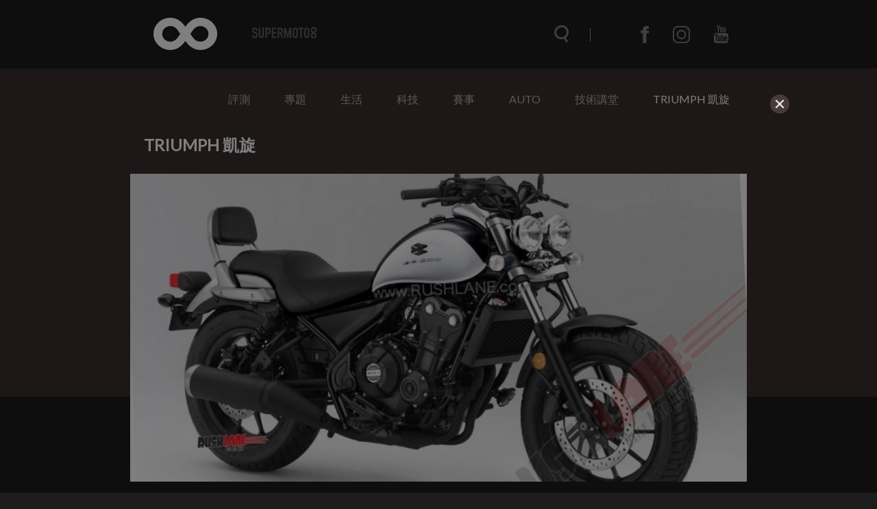

--- FILE ---
content_type: text/html; charset=UTF-8
request_url: https://supermoto8.com/categories/18/?page=4&keyword=TRIUMPH%20%E5%87%B1%E6%97%8B
body_size: 15982
content:
<!DOCTYPE html>
<html lang="zh-tw">

<head>
    <meta charset="utf-8">
    <meta http-equiv="Content-Type" content="text/html; charset=utf-8" />
    <meta http-equiv="X-UA-Compatible" content="IE=edge">
    <meta name="viewport" content="width=device-width,initial-scale=1.0,minimum-scale=1.0,maximum-scale=1.0">
    <!--<meta name="google-site-verification" content="gC19EBX0prKH0GIjvYq93jFczaTFbzIK1wbiaAe9lR4" />-->
    <meta name="_token" content="NuzkJf3F90B5U5CFRaizcmfI3SQiawmg1s6MxMJi"/>
    <title>TRIUMPH 凱旋 |  SUPERMOTO8 </title>
        <link rel="shortcut icon" href="https://www.supermoto8.com/v2/favicon.ico" />
    <link rel="stylesheet" href="https://cdnjs.cloudflare.com/ajax/libs/font-awesome/4.7.0/css/font-awesome.min.css">
    <link rel="stylesheet" type="text/css" href="/v2a/css/plugin/owl.theme.default.css">
    <link rel="stylesheet" type="text/css" href="/v2a/css/plugin/owl.carousel.css">
    <link rel="stylesheet" type="text/css" href="/v2a/css/color.css?1768630421" />
        <link rel="stylesheet" type="text/css" href="/v2a/css/all.css?1768630421" />
        <link rel="stylesheet" type="text/css" href="/v2a/css/inc.css?1768630421" />
    <link rel="stylesheet" type="text/css" href="/v2a/css/index.css?1768630421" />
    <link rel="stylesheet" type="text/css" href="/v2a/css/modal.css?1768630421" />
    <!--[if lt IE 9]>
        <script src="https://cdnjs.cloudflare.com/ajax/libs/html5shiv/3.7.3/html5shiv.js"></script>
    <![endif]-->
    <script async src="https://pagead2.googlesyndication.com/pagead/js/adsbygoogle.js"></script>
</head>

    <body class="dark-mode">
    <div class="wrapper">
        <div class="progress-container">
            <div class="progress-bar" id="progressBar"></div>
        </div>
        <nav class="nav">	<div class="nav-wrap">
	<div class="nav-top">
		<div class="nav-container container">
			<div class="nav-container-logo">
				<a href="/"></a>
			</div>
			<div class="nav-container-items items">
				<div class="items-search"><form name="searchFormA" id="searchFormA" method="GET" action="/search">
					<div class="items-search__icon searchIcon"></div>
					<input type="text" class="items-search__bar searchBar" name="keyword" id="searchInputA" data-keyword="searchKeyword" placeholder="搜尋文章" autocomplete="off">
					<div class="items-search__close searchClose"></div>
					<div class="search-result" id="SearchA">
	                    <div class="search_content"></div>
	                    <!-- <button class="more" style="text-align: center; border: none; background-color: transparent; width: 100%; display: none;"><a class="search_link">more</a></button> -->
                	</div>
					</form>
				</div>
				<div class="items-menu menuClick_01"></div>
				<ul class="items-communityWebs">
					<li class="items-communityWebs__fb">
						<a href="https://www.facebook.com/Supermoto8" target="_blank">
						</a>
					</li>
					<li class="items-communityWebs__ig">
						<a href="https://www.instagram.com/supermoto8/" target="_blank">
						</a>
					</li>
					<li class="items-communityWebs__y2b">
						<a href="https://www.youtube.com/c/SUPERMOTO8超級摩托幫" target="_blank">
						</a>
					</li>
					<!-- <li class="items-communityWebs__mood color-mood"></li> -->
				</ul>
			</div>
		</div>
	</div>
	<div class="nav-scroll">
		<div class="nav-container container">
			<div class="nav-container-logo">
				<a href="/"></a>
			</div>
			<div class="nav-container-items items">
				<div class="items-search"><form name="searchFormB" id="searchFormB" method="GET" action="/search">
					<div class="items-search__icon searchIcon"></div>
					<input type="text" class="items-search__bar searchBar" name="keyword" id="searchInputB" data-keyword="searchKeyword" placeholder="搜尋文章" >
					<div class="items-search__close searchClose"></div>
					<div class="search-result" id="SearchB" style="margin-top:0px;">
	                    <div class="search_content"></div>
	                    <!-- <button class="more" style="text-align: center; border: none; background-color: transparent; width: 100%; margin: 10px;display: none;"><a class="search_link">more</a></button> -->
                	</div>
					</form>
				</div>
				<div class="items-menu menuClick_02"></div>
				<ul class="items-communityWebs">
					<li class="items-communityWebs__fb">
						<a href="https://www.facebook.com/Supermoto8" target="_blank">
						</a>
					</li>
					<li class="items-communityWebs__ig">
						<a href="https://www.instagram.com/supermoto8/" target="_blank">
						</a>
					</li>
					<li class="items-communityWebs__y2b">
						<a href="https://www.youtube.com/c/SUPERMOTO8超級摩托幫" target="_blank">
						</a>
					</li>
					<li class="items-communityWebs__mood color-mood"></li>
				</ul>
			</div>
		</div>
	</div>
	<div class="nav-menu"><!-- mobile -->
		<div class="nav-menu-container container">
			<ul class="nav-menu-container_topic ">
				                 <li><a  href="https://supermoto8.com/categories/2">評測</a></li>
                                 <li><a  href="https://supermoto8.com/categories/11">專題</a></li>
                                 <li><a  href="https://supermoto8.com/categories/15">生活</a></li>
                                 <li><a  href="https://supermoto8.com/categories/6">科技</a></li>
                                 <li><a  href="https://supermoto8.com/categories/5">賽事</a></li>
                                 <li><a  href="https://supermoto8.com/categories/14">AUTO</a></li>
                                 <li><a  href="https://supermoto8.com/categories/17">技術講堂</a></li>
                                 <li><a  class="active"   href="https://supermoto8.com/categories/18">TRIUMPH 凱旋</a></li>
                                <!-- 
				<li><a href="/v2a/categories/10">評測</a></li>
			    <li><a href="/v2a/categories/11">專題</a></li>
			    <li><a href="/v2a/categories/15">生活</a></li>
			    <li><a href="/v2a/categories/6">科技</a></li>
			    <li><a href="/v2a/categories/5">賽事</a></li>
			    <li><a href="/v2a/categories/14">AUTO</a></li>
			    <li><a href="/v2a/categories/17">技術講堂</a></li>
			     -->
		   </ul>
			<ul class="nav-menu-container_communityWebs items-communityWebs">
				<li class="items-communityWebs__fb">
					<a href="https://www.facebook.com/Supermoto8" target="_blank">
					</a>
				</li>
				<li class="items-communityWebs__ig">
					<a href="https://www.instagram.com/supermoto8/" target="_blank">
					</a>
				</li>
				<li class="items-communityWebs__y2b">
					<a href="https://www.youtube.com/c/SUPERMOTO8超級摩托幫" target="_blank">
					</a>
				</li>
				<li class="items-communityWebs__mood color-mood"></li>
			</ul>
		</div>
	</div>
	<div class="nav-overlay navOverlay" id="navOverlay"></div>
</div>
<script src="https://code.jquery.com/jquery-3.3.1.min.js"></script>
<script>
var search_result = 0;
//=== inc_nav.html ====
$(function(){
	//nav
	function navStatus(){
		if($(window).scrollTop() > 150){
			$('.nav-scroll').addClass('active')
		}else{
			$('.nav-scroll, .nav-menu, .items-menu').removeClass('active')
		}
	}
	
	navStatus();
	$(window).on('scroll', function() {
		navStatus();
		showSearchResult();
	})

	//searchbar
	$('.searchIcon').on('click',function(){
		$('.searchBar').addClass('active');
		$('.searchClose').css('width', '20');
		$('html, body').css('overflow', 'hidden');
		$('#navOverlay').show(0)
	})
	$('.searchClose').on('click',function(){
		$('.searchBar').removeClass('active');
		$('.searchClose').css('width', '0');
		$('.searchBar').val('')
        $(".search_content").empty();
        $(".search-result").hide();
        $('html, body').css('overflow', 'auto');
        $('#navOverlay').hide(0)	
        show_result = 0;
	})
	
	/*$('.searchBar').on("input", function() {
		var keyInput = this.value;
		$('.searchBar').val(keyInput);
	})*/;

	//show menu
	$('.menuClick_01, .menuClick_02').on('click',function(){
		$('.items-menu, .nav-menu').toggleClass('active');
	})
})
//=== inc_nav.html ====
</script>
</nav>
        	<main>
            <div class="object object--cate">
                	<div class="menu container">
<ul class="menu_topic">
 <li><a  href="https://supermoto8.com/categories/2">評測</a></li>
 <li><a  href="https://supermoto8.com/categories/11">專題</a></li>
 <li><a  href="https://supermoto8.com/categories/15">生活</a></li>
 <li><a  href="https://supermoto8.com/categories/6">科技</a></li>
 <li><a  href="https://supermoto8.com/categories/5">賽事</a></li>
 <li><a  href="https://supermoto8.com/categories/14">AUTO</a></li>
 <li><a  href="https://supermoto8.com/categories/17">技術講堂</a></li>
 <li><a  class="active"   href="https://supermoto8.com/categories/18">TRIUMPH 凱旋</a></li>
</ul>
</div>
<!-- AAA -->                 <div class="object-container container"> 
                    <!-- 左側文章 -->
                    <div class="object-article">
                        <h1>TRIUMPH 凱旋</h1> 
                         
                        <!-- block為一群組，三個新聞組成一個block -->
                        	                    		                    <div class="object-article_block">
	                        	                        <a href="https://supermoto8.com/articles/8299" class="itemBox"> 
	                            <div class="itemBox__img">
	                            	<div class="circle-group">
                                                                                                              </div>
	                                <img data-original="https://img.supermoto8.com/images/article/257961fdbc6f3314f332ddebfb414f661.jpg" loading="lazy"  
	                                onError="this.src='https://supermoto8.com/images/article/blank.gif';" 
	                                alt="小排量凱旋再等等！Delta病毒導致TRIUMPH-Bajaj合作400/250車款延遲至2023年發表">
	                            </div> 
	                            <div class="itemBox_txt">
	                                <h3>小排量凱旋再等等！Delta病毒導致TRIUMPH-Bajaj合作400/250車款延遲至2023年發表</h3>
	                                <p class="itemBox_txt__index">TRIUMPH與Bajaj早在2019年時就簽下合作協議，準備透過Bajaj在東南亞的生產力來打造小排氣量的TRIUMPH車款進軍平價市場，但2020年受到全球疫情的影響雙方的合作不得不因此推遲，2021年至今全球疫情雖有放緩，但許多地區受到新型的Delta病毒的侵擾，又在一次讓TRIUMPH和Bajaj雙方的合作宣布推遲至2023年。</p>
	                                <div class="itemBox_txt-writer writer">
	                                    <div class="writer__img">
	                                        <img src="https://img.supermoto8.com/images/admin/624aed8ae4f7d06100bc785c04dd077b.jpg">
	                                    </div>
	                                    <span class="writer__name" >Ziv</span> 
	                                    <span class="writer__time">2021/07/28</span>
	                                </div>
	                            </div>
	                        </a> 
	                      	                    	                    		                        <a href="https://supermoto8.com/articles/8277" class="itemBox"> 
	                            <div class="itemBox__img">
	                            	<div class="circle-group">
                                                                                                              </div>
	                                <img data-original="https://img.supermoto8.com/images/article/10ef7d49990ac3e3df6ca67b1bb8b46a1.jpg" loading="lazy"  
	                                onError="this.src='https://supermoto8.com/images/article/blank.gif';" 
	                                alt="英倫單缸虎準備現身？TRIUMPH宣告進軍越野車市場！">
	                            </div> 
	                            <div class="itemBox_txt">
	                                <h3>英倫單缸虎準備現身？TRIUMPH宣告進軍越野車市場！</h3>
	                                <p class="itemBox_txt__index">TRIUMPH近年在市場上可謂獲得相當巨大的進步和成功，除了持續扎根穩固熱銷的復古車市場之外，TRIUMPH也透過三缸系列的運動街車、ADVENTURE多功能車款搶攻市場，甚至成為MotoGP的Moto2級別引擎供應商，來展示他們的競技實力。</p>
	                                <div class="itemBox_txt-writer writer">
	                                    <div class="writer__img">
	                                        <img src="https://img.supermoto8.com/images/admin/624aed8ae4f7d06100bc785c04dd077b.jpg">
	                                    </div>
	                                    <span class="writer__name" >Ziv</span> 
	                                    <span class="writer__time">2021/07/23</span>
	                                </div>
	                            </div>
	                        </a> 
	                      	                    	                    		                        <a href="https://supermoto8.com/articles/8203" class="itemBox"> 
	                            <div class="itemBox__img">
	                            	<div class="circle-group">
                                         
                                    <div class="photo-number">
                                        <p>50</p>
                                    </div>
                                                                                                            <div class="large-photo">
                                        <p>L</p>
                                    </div>
                                                                          </div>
	                                <img data-original="https://img.supermoto8.com/images/article/5c6b31ea764e4c017ee4dd33ee0c7b831.jpg" loading="lazy"  
	                                onError="this.src='https://supermoto8.com/images/article/blank.gif';" 
	                                alt="英倫三缸拉力虎！TRIUMPH TIGER 900 RALLY PRO">
	                            </div> 
	                            <div class="itemBox_txt">
	                                <h3>英倫三缸拉力虎！TRIUMPH TIGER 900 RALLY PRO</h3>
	                                <p class="itemBox_txt__index">TRIUMPH TIGER車系作為歐系的跨界多功能車代表之一，搭載獨特的三缸引擎和TRIUMPH一貫的優異質感，讓這台帥氣的老虎在多功能車市場上有著獨一無二的地位，TRIUMPH也在2019年時推出了TIGER 900的全新改款車型，TRIUMPH台灣總代理也在2020年引進了TIGER 900 GT PRO以及RALLY PRO兩種車型進入台灣市場販售。</p>
	                                <div class="itemBox_txt-writer writer">
	                                    <div class="writer__img">
	                                        <img src="https://img.supermoto8.com/images/admin/624aed8ae4f7d06100bc785c04dd077b.jpg">
	                                    </div>
	                                    <span class="writer__name" >Ziv</span> 
	                                    <span class="writer__time">2021/07/19</span>
	                                </div>
	                            </div>
	                        </a> 
	                         
	                    </div>
	                      	                    	                    		                    <div class="object-article_block">
	                        	                        <a href="https://supermoto8.com/articles/8029" class="itemBox"> 
	                            <div class="itemBox__img">
	                            	<div class="circle-group">
                                         
                                    <div class="photo-number">
                                        <p>14</p>
                                    </div>
                                                                                                             </div>
	                                <img data-original="https://img.supermoto8.com/images/article/197ec97c350642cb43c71763b49c72b91.jpg" loading="lazy"  
	                                onError="this.src='https://supermoto8.com/images/article/blank.gif';" 
	                                alt="經典依舊 配備動力升級！2021 TRIUMPH SPEED TWIN">
	                            </div> 
	                            <div class="itemBox_txt">
	                                <h3>經典依舊 配備動力升級！2021 TRIUMPH SPEED TWIN</h3>
	                                <p class="itemBox_txt__index">今年初的Triumph Bonneville車系更新中，許多人可能會覺得少了部分車款沒有在更新清單之中，馬上就在2021年6月，Triumph再度發表新車資訊，正式帶來符合歐盟最新環保法規，配備更新的Triumph SPEED TWIN。</p>
	                                <div class="itemBox_txt-writer writer">
	                                    <div class="writer__img">
	                                        <img src="https://img.supermoto8.com/images/admin/4cca84004fe31c8d71612b3506d521c9.jpg">
	                                    </div>
	                                    <span class="writer__name" >Webber</span> 
	                                    <span class="writer__time">2021/06/02</span>
	                                </div>
	                            </div>
	                        </a> 
	                      	                    	                    		                        <a href="https://supermoto8.com/articles/8024" class="itemBox"> 
	                            <div class="itemBox__img">
	                            	<div class="circle-group">
                                         
                                    <div class="photo-number">
                                        <p>7</p>
                                    </div>
                                                                                                             </div>
	                                <img data-original="https://img.supermoto8.com/images/article/19060b81101f043063f58b6fcd10bf331.jpg" loading="lazy"  
	                                onError="this.src='https://supermoto8.com/images/article/blank.gif';" 
	                                alt="202匹超狂Triumph Bobber，氮氣+機械增壓">
	                            </div> 
	                            <div class="itemBox_txt">
	                                <h3>202匹超狂Triumph Bobber，氮氣+機械增壓</h3>
	                                <p class="itemBox_txt__index">要打造一台風格車款，我想Triumph絕對可以稱為專家，旗下的Bonneville復古車系不管是Cafe Racer風格又或者是美國味濃厚的Bobber細節處理都是幾乎滿分的完美，只不過這些車款你可能不會與性能有所聯想，直到英國的Thornton Hundred工作室將Triumph Bobber加上增壓器，打造出輪上200匹的性能猛獸。</p>
	                                <div class="itemBox_txt-writer writer">
	                                    <div class="writer__img">
	                                        <img src="https://img.supermoto8.com/images/admin/4cca84004fe31c8d71612b3506d521c9.jpg">
	                                    </div>
	                                    <span class="writer__name" >Webber</span> 
	                                    <span class="writer__time">2021/06/01</span>
	                                </div>
	                            </div>
	                        </a> 
	                      	                    	                    		                        <a href="https://supermoto8.com/articles/7817" class="itemBox"> 
	                            <div class="itemBox__img">
	                            	<div class="circle-group">
                                         
                                    <div class="photo-number">
                                        <p>33</p>
                                    </div>
                                                                                                            <div class="large-photo">
                                        <p>L</p>
                                    </div>
                                                                          </div>
	                                <img data-original="https://img.supermoto8.com/images/article/712b4a01f5f72582639929c33410c3351.jpg" loading="lazy"  
	                                onError="this.src='https://supermoto8.com/images/article/blank.gif';" 
	                                alt="樂趣、質感兼具的日系殺手！TRIUMPH TRIDENT 660">
	                            </div> 
	                            <div class="itemBox_txt">
	                                <h3>樂趣、質感兼具的日系殺手！TRIUMPH TRIDENT 660</h3>
	                                <p class="itemBox_txt__index">TRUMPH在2020年底發表全新、入門取向設定的三缸復古運動街車「TRIDENT 660」，濃厚的英倫復古風高質感的外型，搭配TRIUMPH招牌的三缸引擎動力和眾多電控、科技配備加持，讓TRIDENT 660一發表就受到海內外騎士們的關注。</p>
	                                <div class="itemBox_txt-writer writer">
	                                    <div class="writer__img">
	                                        <img src="https://img.supermoto8.com/images/admin/624aed8ae4f7d06100bc785c04dd077b.jpg">
	                                    </div>
	                                    <span class="writer__name" >Ziv</span> 
	                                    <span class="writer__time">2021/05/06</span>
	                                </div>
	                            </div>
	                        </a> 
	                         
	                    </div>
	                      	                    	                    		                    <div class="object-article_block">
	                        	                        <a href="https://supermoto8.com/articles/7898" class="itemBox"> 
	                            <div class="itemBox__img">
	                            	<div class="circle-group">
                                         
                                    <div class="photo-number">
                                        <p>12</p>
                                    </div>
                                                                                                            <div class="large-photo">
                                        <p>L</p>
                                    </div>
                                                                          </div>
	                                <img data-original="https://img.supermoto8.com/images/article/af06a17ff78982c6d3f48e2d544f45c11.jpg" loading="lazy"  
	                                onError="this.src='https://supermoto8.com/images/article/blank.gif';" 
	                                alt="英國特務鎖定日本車！TRIUMPH TRIDENT 660發表 正式售價39.8萬">
	                            </div> 
	                            <div class="itemBox_txt">
	                                <h3>英國特務鎖定日本車！TRIUMPH TRIDENT 660發表 正式售價39.8萬</h3>
	                                <p class="itemBox_txt__index">過往我們提到TRIUMPH這個品牌，想到的可能都是高攀不及的英倫紳士車款，但這一點在2020年有了改變，這個透過三缸引擎成為Moto2指定引擎供應商的英國老廠，正式推出TRIUMPH TRIDENT 660這輛平價運動街車。</p>
	                                <div class="itemBox_txt-writer writer">
	                                    <div class="writer__img">
	                                        <img src="https://img.supermoto8.com/images/admin/4cca84004fe31c8d71612b3506d521c9.jpg">
	                                    </div>
	                                    <span class="writer__name" >Webber</span> 
	                                    <span class="writer__time">2021/05/06</span>
	                                </div>
	                            </div>
	                        </a> 
	                      	                    	                    		                        <a href="https://supermoto8.com/articles/7857" class="itemBox"> 
	                            <div class="itemBox__img">
	                            	<div class="circle-group">
                                                                                                              </div>
	                                <img data-original="https://img.supermoto8.com/images/article/3f425322307fe1865cb2b89f7939ffc61.jpg" loading="lazy"  
	                                onError="this.src='https://supermoto8.com/images/article/blank.gif';" 
	                                alt="是整流罩！我加了整流罩！TRIUMPH推出Dynavolt Street Triple 765 RS 2021 Supersport Challenger實戰用賽車亮相！">
	                            </div> 
	                            <div class="itemBox_txt">
	                                <h3>是整流罩！我加了整流罩！TRIUMPH推出Dynavolt Street Triple 765 RS 2021 Supersport Challenger實戰用賽車亮相！</h3>
	                                <p class="itemBox_txt__index">TRIUMPH發表了全新的Dynavolt Street Triple 765 RS 2021 Supersport Challenger，車手陣容分別是 Kyle Smith以及Bradon Paasch所組成的廠隊陣容，這代表了TRIUMPH歷史性的正式宣告回歸正規賽事的決心。</p>
	                                <div class="itemBox_txt-writer writer">
	                                    <div class="writer__img">
	                                        <img src="https://img.supermoto8.com/images/admin/7c93e9c9a71bcf532e96f4b653b8fe63.jpg">
	                                    </div>
	                                    <span class="writer__name" >TC</span> 
	                                    <span class="writer__time">2021/04/28</span>
	                                </div>
	                            </div>
	                        </a> 
	                      	                    	                    		                        <a href="https://supermoto8.com/articles/7792" class="itemBox"> 
	                            <div class="itemBox__img">
	                            	<div class="circle-group">
                                         
                                    <div class="photo-number">
                                        <p>10</p>
                                    </div>
                                                                                                             </div>
	                                <img data-original="https://img.supermoto8.com/images/article/e87eb41b6621b6b6355bb9e98da867d71.jpg" loading="lazy"  
	                                onError="this.src='https://supermoto8.com/images/article/blank.gif';" 
	                                alt="飛越圍籬，衝向自由。TRIUMPH Scrambler 1200 Steve McQueen Edition 限量1000台發售！">
	                            </div> 
	                            <div class="itemBox_txt">
	                                <h3>飛越圍籬，衝向自由。TRIUMPH Scrambler 1200 Steve McQueen Edition 限量1000台發售！</h3>
	                                <p class="itemBox_txt__index">不知道各位車友喜不喜歡電影呢?若電影主題偏向賽車、競速或改車等，熱愛車輛的各位更是不會錯過吧。著名的好萊塢動作片巨星Steve McQueen相信各位都知道，而這位傳奇巨星對賽車的熱愛更是眾所皆知，不但可以看見他參演的電影，Steve McQueen甚至擔任車手，參加正式賽事。</p>
	                                <div class="itemBox_txt-writer writer">
	                                    <div class="writer__img">
	                                        <img src="/v2/img/circle-photo.png">
	                                    </div>
	                                    <span class="writer__name" >Oliver</span> 
	                                    <span class="writer__time">2021/04/22</span>
	                                </div>
	                            </div>
	                        </a> 
	                         
	                    </div>
	                      	                    	                    		                    <div class="object-article_block">
	                        	                        <a href="https://supermoto8.com/articles/7833" class="itemBox"> 
	                            <div class="itemBox__img">
	                            	<div class="circle-group">
                                         
                                    <div class="photo-number">
                                        <p>9</p>
                                    </div>
                                                                                                             </div>
	                                <img data-original="https://img.supermoto8.com/images/article/e128679766123b27ba7898ba3d2c6b861.jpg" loading="lazy"  
	                                onError="this.src='https://supermoto8.com/images/article/blank.gif';" 
	                                alt="沙漠風暴來襲。TRIUMPH Street Scrambler Sandstorm 限量發售！">
	                            </div> 
	                            <div class="itemBox_txt">
	                                <h3>沙漠風暴來襲。TRIUMPH Street Scrambler Sandstorm 限量發售！</h3>
	                                <p class="itemBox_txt__index">隨著TRIUMPH在前陣子更新旗下Bonneville復古車系之後，先前曾經曝光過的Street Scrambler Sandstorm這台全新的衍生車型也終於在近日跟著小改款的Street Scrambler一同發表，Street Scrambler同樣針對引擎部分進行EURO5法規調整，而Sandstorm Edition則會以限量775台的方式登場。</p>
	                                <div class="itemBox_txt-writer writer">
	                                    <div class="writer__img">
	                                        <img src="https://img.supermoto8.com/images/admin/624aed8ae4f7d06100bc785c04dd077b.jpg">
	                                    </div>
	                                    <span class="writer__name" >Ziv</span> 
	                                    <span class="writer__time">2021/04/22</span>
	                                </div>
	                            </div>
	                        </a> 
	                      	                    	                    		                        <a href="https://supermoto8.com/articles/7808" class="itemBox"> 
	                            <div class="itemBox__img">
	                            	<div class="circle-group">
                                                                                                              </div>
	                                <img data-original="https://img.supermoto8.com/images/article/d0b932c46311b4f5d0e509adbf4acd5a1.jpg" loading="lazy"  
	                                onError="this.src='https://supermoto8.com/images/article/blank.gif';" 
	                                alt="結合人手一機隨時可用，Triumph SOS App發表">
	                            </div> 
	                            <div class="itemBox_txt">
	                                <h3>結合人手一機隨時可用，Triumph SOS App發表</h3>
	                                <p class="itemBox_txt__index">隨著科技進步，我們的騎車安全也有顯著的提升，過往針對車輛科技格外注重的TRIUMPH近期也宣布關於安全性的升級，結合人手的都有的智慧型手機，Triumph SOS App可在意外發生時第一時間通知相關單位緊急處理。</p>
	                                <div class="itemBox_txt-writer writer">
	                                    <div class="writer__img">
	                                        <img src="https://img.supermoto8.com/images/admin/4cca84004fe31c8d71612b3506d521c9.jpg">
	                                    </div>
	                                    <span class="writer__name" >Webber</span> 
	                                    <span class="writer__time">2021/04/19</span>
	                                </div>
	                            </div>
	                        </a> 
	                      	                    	                    		                        <a href="https://supermoto8.com/articles/7694" class="itemBox"> 
	                            <div class="itemBox__img">
	                            	<div class="circle-group">
                                         
                                    <div class="photo-number">
                                        <p>7</p>
                                    </div>
                                                                                                             </div>
	                                <img data-original="https://img.supermoto8.com/images/article/723040cea68b23f076b8dbf2d17b52b81.jpg" loading="lazy"  
	                                onError="this.src='https://supermoto8.com/images/article/blank.gif';" 
	                                alt="TRIUMPH TE-1電動車手繪圖曝光！SPEED TRIPLE的電動孿生兄弟">
	                            </div> 
	                            <div class="itemBox_txt">
	                                <h3>TRIUMPH TE-1電動車手繪圖曝光！SPEED TRIPLE的電動孿生兄弟</h3>
	                                <p class="itemBox_txt__index">TRIUMPH在2019年時曾預告將開發電動概念車「TE-1」，近日TRIUMPH也在網路上正式曝光TE-R電動車的手繪設計圖，從外觀上來看TE-1將採用TRIUMPH旗下運動街車SPEED/STREET TRIPLE車系的家族化外觀，從手繪設計圖來看，TE-1儼然就是SPEED TRIPLE的電動版孿生兄弟。</p>
	                                <div class="itemBox_txt-writer writer">
	                                    <div class="writer__img">
	                                        <img src="https://img.supermoto8.com/images/admin/624aed8ae4f7d06100bc785c04dd077b.jpg">
	                                    </div>
	                                    <span class="writer__name" >Ziv</span> 
	                                    <span class="writer__time">2021/03/24</span>
	                                </div>
	                            </div>
	                        </a> 
	                         
	                    </div>
	                      	                    	                    		                    <div class="object-article_block">
	                        	                        <a href="https://supermoto8.com/articles/7685" class="itemBox"> 
	                            <div class="itemBox__img">
	                            	<div class="circle-group">
                                         
                                    <div class="photo-number">
                                        <p>13</p>
                                    </div>
                                                                                                             </div>
	                                <img data-original="https://img.supermoto8.com/images/article/8a46c1015f980b991fff2220eef648831.jpg" loading="lazy"  
	                                onError="this.src='https://supermoto8.com/images/article/blank.gif';" 
	                                alt="TRIUMPH TRIDENT 660 開箱直擊！">
	                            </div> 
	                            <div class="itemBox_txt">
	                                <h3>TRIUMPH TRIDENT 660 開箱直擊！</h3>
	                                <p class="itemBox_txt__index">TRIUMPH TRIDENT 660這台入門三缸運動街車，在去年發表之後一直備受國內消費者的期待，TRIUMPH總代理安東貿易今(3/23)日也迅速引進並舉辦“新車開箱”採訪，就讓我們帶大家來第一手直擊這台帥氣的三缸運動街車的實車樣貌吧！</p>
	                                <div class="itemBox_txt-writer writer">
	                                    <div class="writer__img">
	                                        <img src="https://img.supermoto8.com/images/admin/624aed8ae4f7d06100bc785c04dd077b.jpg">
	                                    </div>
	                                    <span class="writer__name" >Ziv</span> 
	                                    <span class="writer__time">2021/03/23</span>
	                                </div>
	                            </div>
	                        </a> 
	                      	                    	                    		                        <a href="https://supermoto8.com/articles/7648" class="itemBox"> 
	                            <div class="itemBox__img">
	                            	<div class="circle-group">
                                                                                                              </div>
	                                <img data-original="https://img.supermoto8.com/images/article/a00eea6a1be4e00e4ab663235493ab241.jpg" loading="lazy"  
	                                onError="this.src='https://supermoto8.com/images/article/blank.gif';" 
	                                alt="英倫三缸咖啡！TRIUMPH TRIDENT 660 CAFÉ整流罩改裝套件.by Arton Works">
	                            </div> 
	                            <div class="itemBox_txt">
	                                <h3>英倫三缸咖啡！TRIUMPH TRIDENT 660 CAFÉ整流罩改裝套件.by Arton Works</h3>
	                                <p class="itemBox_txt__index">TRIUMPH TRIDENT 660這台平價入門三缸運動街車自從發表之後，就一直備受全球車迷的矚目，隨著這台運動三缸街車的發表，不少周邊改裝品也不斷出現，甚至有廠商幫TRIDENT 660設計出兩款不同風格的整流罩改裝套件，讓車主能將TRIDENT 660從運動街車瞬間變成CAFÉ RACER。</p>
	                                <div class="itemBox_txt-writer writer">
	                                    <div class="writer__img">
	                                        <img src="https://img.supermoto8.com/images/admin/624aed8ae4f7d06100bc785c04dd077b.jpg">
	                                    </div>
	                                    <span class="writer__name" >Ziv</span> 
	                                    <span class="writer__time">2021/03/12</span>
	                                </div>
	                            </div>
	                        </a> 
	                      	                    	                    		                        <a href="https://supermoto8.com/articles/7632" class="itemBox"> 
	                            <div class="itemBox__img">
	                            	<div class="circle-group">
                                         
                                    <div class="photo-number">
                                        <p>13</p>
                                    </div>
                                                                                                             </div>
	                                <img data-original="https://img.supermoto8.com/images/article/2d508cb7d78eae049a15c2c1d45f6ea01.jpg" loading="lazy"  
	                                onError="this.src='https://supermoto8.com/images/article/blank.gif';" 
	                                alt="TRIUMPH Rocket 3 R Black/GT Triple Black 黑 就是帥！">
	                            </div> 
	                            <div class="itemBox_txt">
	                                <h3>TRIUMPH Rocket 3 R Black/GT Triple Black 黑 就是帥！</h3>
	                                <p class="itemBox_txt__index">當TRIUMPH Rocket 3在2019年重回市場時，全世界的車迷應該都相當興奮這台排量高達2,458 c.c.的三缸猛獸回到市場，但或許有些消費者認為亮麗的烤漆外觀並不符合他的胃口，所以這次TRIUMPH推出全車完整黑化的黑版，給喜歡低調神秘感的騎士全新選擇。</p>
	                                <div class="itemBox_txt-writer writer">
	                                    <div class="writer__img">
	                                        <img src="https://img.supermoto8.com/images/admin/4cca84004fe31c8d71612b3506d521c9.jpg">
	                                    </div>
	                                    <span class="writer__name" >Webber</span> 
	                                    <span class="writer__time">2021/03/10</span>
	                                </div>
	                            </div>
	                        </a> 
	                         
	                    </div>
	                      	                    	                    		                    <div class="object-article_block">
	                        	                        <a href="https://supermoto8.com/articles/7626" class="itemBox"> 
	                            <div class="itemBox__img">
	                            	<div class="circle-group">
                                                                                                              </div>
	                                <img data-original="https://img.supermoto8.com/images/article/c2ad71c6ed65275ae93cdc041efcdf901.jpg" loading="lazy"  
	                                onError="this.src='https://supermoto8.com/images/article/blank.gif';" 
	                                alt="小排量TRIUMPH謠言再起，有望搭載Bajaj全新250氣冷單缸引擎！">
	                            </div> 
	                            <div class="itemBox_txt">
	                                <h3>小排量TRIUMPH謠言再起，有望搭載Bajaj全新250氣冷單缸引擎！</h3>
	                                <p class="itemBox_txt__index">TRIUMPH與Bajaj合作的小排量車款已經謠傳多年，多年來不斷有風聲表示兩間車廠會推出250c.c.左右的平價TRIUMPH車款來搶攻東南亞、印度的新興市場，而隨著去年底HONDA CB 350、Royal Enfield Metor 350兩台熱銷復古車的登場，TRIUMPH與Bajaj的合作車款再次浮出水面。</p>
	                                <div class="itemBox_txt-writer writer">
	                                    <div class="writer__img">
	                                        <img src="https://img.supermoto8.com/images/admin/624aed8ae4f7d06100bc785c04dd077b.jpg">
	                                    </div>
	                                    <span class="writer__name" >Ziv</span> 
	                                    <span class="writer__time">2021/03/09</span>
	                                </div>
	                            </div>
	                        </a> 
	                      	                    	                    		                        <a href="https://supermoto8.com/articles/7613" class="itemBox"> 
	                            <div class="itemBox__img">
	                            	<div class="circle-group">
                                         
                                    <div class="photo-number">
                                        <p>7</p>
                                    </div>
                                                                                                             </div>
	                                <img data-original="https://img.supermoto8.com/images/article/e0c57b150405623223ab2f67e6756bbf1.jpg" loading="lazy"  
	                                onError="this.src='https://supermoto8.com/images/article/blank.gif';" 
	                                alt="TRIUMPH新車抵台開箱！Trident 660準備上市？">
	                            </div> 
	                            <div class="itemBox_txt">
	                                <h3>TRIUMPH新車抵台開箱！Trident 660準備上市？</h3>
	                                <p class="itemBox_txt__index">TRIUMPH台灣總代理在今日於社群媒體上貼出一組新車抵台的開箱照片，雖然照片中並沒有揭露車輛的真實面貌，不過從塑膠套內的一些細節來看，這台新車極有可能是去年才剛在海外發表的Trident 660，由此來看這台主打平價的Trident 660應該很快就會在台灣發表上市。</p>
	                                <div class="itemBox_txt-writer writer">
	                                    <div class="writer__img">
	                                        <img src="https://img.supermoto8.com/images/admin/624aed8ae4f7d06100bc785c04dd077b.jpg">
	                                    </div>
	                                    <span class="writer__name" >Ziv</span> 
	                                    <span class="writer__time">2021/03/05</span>
	                                </div>
	                            </div>
	                        </a> 
	                      	                    	                    		                        <a href="https://supermoto8.com/articles/7558" class="itemBox"> 
	                            <div class="itemBox__img">
	                            	<div class="circle-group">
                                         
                                    <div class="photo-number">
                                        <p>17</p>
                                    </div>
                                                                                                            <div class="large-photo">
                                        <p>L</p>
                                    </div>
                                                                          </div>
	                                <img data-original="https://img.supermoto8.com/images/article/cc42a657f2b7a3e883e5734fde2d0be11.jpg" loading="lazy"  
	                                onError="this.src='https://supermoto8.com/images/article/blank.gif';" 
	                                alt="英倫紳士再進化 ! 2022 Triumph Bonneville系列更新發表">
	                            </div> 
	                            <div class="itemBox_txt">
	                                <h3>英倫紳士再進化 ! 2022 Triumph Bonneville系列更新發表</h3>
	                                <p class="itemBox_txt__index">隨著近幾年Triumph成為Moto2指定引擎供應商，不但讓Triumph這個經典的英國復古紳士品牌名氣更加響亮同時也讓旗下車款變得更加競技，就像前陣子推出的2021 TRIUMPH SPEED TRIPLE 1200 RS三缸180PS，但想必會選擇Triumph這個經典英國品牌的買家多數更是被Triumph那典雅的復古車款散發出來的氣息所吸引，而好消息是昨日(2/23)Triumph也發佈了針對旗下的BONNEVILLE車系推出改款版本資訊。</p>
	                                <div class="itemBox_txt-writer writer">
	                                    <div class="writer__img">
	                                        <img src="/v2/img/circle-photo.png">
	                                    </div>
	                                    <span class="writer__name" >Oliver</span> 
	                                    <span class="writer__time">2021/02/25</span>
	                                </div>
	                            </div>
	                        </a> 
	                         
	                    </div>
	                      	                    	                    		                    <div class="object-article_block">
	                        	                        <a href="https://supermoto8.com/articles/7503" class="itemBox"> 
	                            <div class="itemBox__img">
	                            	<div class="circle-group">
                                                                                                              </div>
	                                <img data-original="https://img.supermoto8.com/images/article/6593bc8d38863253e6d522b5c99462f71.jpg" loading="lazy"  
	                                onError="this.src='https://supermoto8.com/images/article/blank.gif';" 
	                                alt="Triumph本月將推出小改BONNEVILLE車系，“不要改”就是最好的改變！">
	                            </div> 
	                            <div class="itemBox_txt">
	                                <h3>Triumph本月將推出小改BONNEVILLE車系，“不要改”就是最好的改變！</h3>
	                                <p class="itemBox_txt__index">說到復古車款，相信大家腦海中絕對不會忽略Triumph的存在，雖然近幾年由於成為Moto2指定引擎供應商，讓這個紳士代名詞變得相對戰鬥，但旗下齊全的復古車款依舊是許多風格騎士重視Life style的首選目標，2021年Triumph也將針對旗下的BONNEVILLE車系推出改款版本，並預告將於2/23線上發表！</p>
	                                <div class="itemBox_txt-writer writer">
	                                    <div class="writer__img">
	                                        <img src="https://img.supermoto8.com/images/admin/4cca84004fe31c8d71612b3506d521c9.jpg">
	                                    </div>
	                                    <span class="writer__name" >Webber</span> 
	                                    <span class="writer__time">2021/02/09</span>
	                                </div>
	                            </div>
	                        </a> 
	                      	                    	                    		                        <a href="https://supermoto8.com/articles/7478" class="itemBox"> 
	                            <div class="itemBox__img">
	                            	<div class="circle-group">
                                         
                                    <div class="photo-number">
                                        <p>7</p>
                                    </div>
                                                                                                             </div>
	                                <img data-original="https://img.supermoto8.com/images/article/133d5f6d9c79448af4887050b81c78cb1.jpg" loading="lazy"  
	                                onError="this.src='https://supermoto8.com/images/article/blank.gif';" 
	                                alt="TRIUMPH STREET SCRAMBLER SANDSTORM 新車文件曝光，復古系列明年改款！">
	                            </div> 
	                            <div class="itemBox_txt">
	                                <h3>TRIUMPH STREET SCRAMBLER SANDSTORM 新車文件曝光，復古系列明年改款！</h3>
	                                <p class="itemBox_txt__index">TRIUMPH從2020年開始陸續推出不少全新的車款，像是全新的TRIDENT 660、STREET TRIPLE系列、TIGER 850 SPORT到近日發表的SPEED TRIPLE 1200 RS等，而TRIUMPH旗下招牌的現代復古車系似乎也準備推出改款車型，近日多國的環保文件顯示，TRIUMPH很有可能在2021年年底推出新車。</p>
	                                <div class="itemBox_txt-writer writer">
	                                    <div class="writer__img">
	                                        <img src="https://img.supermoto8.com/images/admin/624aed8ae4f7d06100bc785c04dd077b.jpg">
	                                    </div>
	                                    <span class="writer__name" >Ziv</span> 
	                                    <span class="writer__time">2021/02/03</span>
	                                </div>
	                            </div>
	                        </a> 
	                      	                    	                    		                        <a href="https://supermoto8.com/articles/7471" class="itemBox"> 
	                            <div class="itemBox__img">
	                            	<div class="circle-group">
                                         
                                    <div class="photo-number">
                                        <p>6</p>
                                    </div>
                                                                                                             </div>
	                                <img data-original="https://img.supermoto8.com/images/article/5d062cf6ada2155aef2dda6745c75b4d1.jpg" loading="lazy"  
	                                onError="this.src='https://supermoto8.com/images/article/blank.gif';" 
	                                alt="設計師的夢想！Triumph Daytona 1200">
	                            </div> 
	                            <div class="itemBox_txt">
	                                <h3>設計師的夢想！Triumph Daytona 1200</h3>
	                                <p class="itemBox_txt__index">近幾年在Moto2指定引擎供應商的光環底下，Triumph三缸運動車款即便沒有仿賽車款大幅更新（限量的Daytona Moto2 765 Limited Edition不算），吸引不少著眼於操控樂趣的車友入手，近日Triumph更新旗下的公升級運動街車Speed Triple 1200後，也讓全世界的熱血玩家再度期待是否會有新世代的Daytona 1200來到市場的機會。</p>
	                                <div class="itemBox_txt-writer writer">
	                                    <div class="writer__img">
	                                        <img src="https://img.supermoto8.com/images/admin/4cca84004fe31c8d71612b3506d521c9.jpg">
	                                    </div>
	                                    <span class="writer__name" >Webber</span> 
	                                    <span class="writer__time">2021/02/02</span>
	                                </div>
	                            </div>
	                        </a> 
	                         
	                    </div>
	                      	                    	                    		                    <div class="object-article_block">
	                        	                        <a href="https://supermoto8.com/articles/7442" class="itemBox"> 
	                            <div class="itemBox__img">
	                            	<div class="circle-group">
                                         
                                    <div class="photo-number">
                                        <p>23</p>
                                    </div>
                                                                                                            <div class="large-photo">
                                        <p>L</p>
                                    </div>
                                                                          </div>
	                                <img data-original="https://img.supermoto8.com/images/article/d04a1046bfa138b6eef6efadbe97efd61.jpg" loading="lazy"  
	                                onError="this.src='https://supermoto8.com/images/article/blank.gif';" 
	                                alt="三缸西裝暴徒。TRIUMPH SPEED TRIPLE 1200 RS">
	                            </div> 
	                            <div class="itemBox_txt">
	                                <h3>三缸西裝暴徒。TRIUMPH SPEED TRIPLE 1200 RS</h3>
	                                <p class="itemBox_txt__index">2021 TRIUMPH SPEED TRIPLE 1200 RS經過幾波預告與間諜照流出後，終於正式發表登場，如同先前曝光的資訊一樣，TRIUMPH替這台三缸西裝暴徒的排量加大了110c.c.、馬力提升至180PS、車重減輕約9公斤；車頭大燈換上家族新世代的憤怒鳥造型，其餘部分則維持與前代基本相同的規格。</p>
	                                <div class="itemBox_txt-writer writer">
	                                    <div class="writer__img">
	                                        <img src="https://img.supermoto8.com/images/admin/624aed8ae4f7d06100bc785c04dd077b.jpg">
	                                    </div>
	                                    <span class="writer__name" >Ziv</span> 
	                                    <span class="writer__time">2021/01/27</span>
	                                </div>
	                            </div>
	                        </a> 
	                      	                    	                    		                        <a href="https://supermoto8.com/articles/7369" class="itemBox"> 
	                            <div class="itemBox__img">
	                            	<div class="circle-group">
                                                                                                              </div>
	                                <img data-original="https://img.supermoto8.com/images/article/33d6efd559f1f490f58b2cb446af25631.jpg" loading="lazy"  
	                                onError="this.src='https://supermoto8.com/images/article/blank.gif';" 
	                                alt="三缸200匹？Triumph Speed Triple 1200 RS排量升級 本月現身">
	                            </div> 
	                            <div class="itemBox_txt">
	                                <h3>三缸200匹？Triumph Speed Triple 1200 RS排量升級 本月現身</h3>
	                                <p class="itemBox_txt__index">喜歡英倫三缸街頭猛獸嗎？最近你將會有全新選擇！Triumph在運動街車產品線上，可不僅只有765這個中量級距的產品，更往上還有同樣擁有雙眼造型、三缸的Speed Triple「三倍速」，雖然2020年底Triumph沒有跟隨其他車廠一同發表多款新車，但目前這間英國品牌也確定將於1月底，正式帶來這輛全新改款的頂級運動街車！</p>
	                                <div class="itemBox_txt-writer writer">
	                                    <div class="writer__img">
	                                        <img src="https://img.supermoto8.com/images/admin/4cca84004fe31c8d71612b3506d521c9.jpg">
	                                    </div>
	                                    <span class="writer__name" >Webber</span> 
	                                    <span class="writer__time">2021/01/13</span>
	                                </div>
	                            </div>
	                        </a> 
	                      	                    	                    		                        <a href="https://supermoto8.com/articles/7313" class="itemBox"> 
	                            <div class="itemBox__img">
	                            	<div class="circle-group">
                                                                                                              </div>
	                                <img data-original="https://img.supermoto8.com/images/article/40c2fb4a9343bc59263e6224246ad8561.png" loading="lazy"  
	                                onError="this.src='https://supermoto8.com/images/article/blank.gif';" 
	                                alt="疫情衝擊，TRIUMPH-Bajaj合作車款推遲至2023年發表！">
	                            </div> 
	                            <div class="itemBox_txt">
	                                <h3>疫情衝擊，TRIUMPH-Bajaj合作車款推遲至2023年發表！</h3>
	                                <p class="itemBox_txt__index">TRIUMPH與印度機車大廠Bajaj合作的消息已經在車壇傳了好幾年，謠傳的小排量合作車款始終沒有現身，近日來自印度的媒體報導，雙方原本預計將在2021年帶來第一款合作車款發表，但受到2020年全球疫情的衝擊，這項決策將有可能被迫推遲到2023年。</p>
	                                <div class="itemBox_txt-writer writer">
	                                    <div class="writer__img">
	                                        <img src="https://img.supermoto8.com/images/admin/624aed8ae4f7d06100bc785c04dd077b.jpg">
	                                    </div>
	                                    <span class="writer__name" >Ziv</span> 
	                                    <span class="writer__time">2020/12/31</span>
	                                </div>
	                            </div>
	                        </a> 
	                         
	                    </div>
	                      	                    	                    		                    <div class="object-article_block">
	                        	                        <a href="https://supermoto8.com/articles/7195" class="itemBox"> 
	                            <div class="itemBox__img">
	                            	<div class="circle-group">
                                         
                                    <div class="photo-number">
                                        <p>15</p>
                                    </div>
                                                                                                            <div class="large-photo">
                                        <p>L</p>
                                    </div>
                                                                          </div>
	                                <img data-original="https://img.supermoto8.com/images/article/6e8200e0f67617b89c625c5f727177161.jpg" loading="lazy"  
	                                onError="this.src='https://supermoto8.com/images/article/blank.gif';" 
	                                alt="Triumph Daytona Moto2 765 Limited Edition全球限量 台灣唯二！建議售價160萬 已經買不到">
	                            </div> 
	                            <div class="itemBox_txt">
	                                <h3>Triumph Daytona Moto2 765 Limited Edition全球限量 台灣唯二！建議售價160萬 已經買不到</h3>
	                                <p class="itemBox_txt__index">英國大廠Triumph 2019年搶下Moto2官方賽用引擎認證，除了賽場上大放異彩，以及增加許多曝光機會，Triumph也沒有浪費這個大好機會，讓消失在市場一段時日的Daytona車款再度回歸，在全球市場以限量之姿販售，台灣總代理安東貿易2020年底驚喜宣布，台灣正式接單引進Triumph Daytona Moto2 765 Limited Edition，可掛牌、售價160萬元！</p>
	                                <div class="itemBox_txt-writer writer">
	                                    <div class="writer__img">
	                                        <img src="https://img.supermoto8.com/images/admin/4cca84004fe31c8d71612b3506d521c9.jpg">
	                                    </div>
	                                    <span class="writer__name" >Webber</span> 
	                                    <span class="writer__time">2020/12/04</span>
	                                </div>
	                            </div>
	                        </a> 
	                      	                    	                    		                        <a href="https://supermoto8.com/articles/7172" class="itemBox"> 
	                            <div class="itemBox__img">
	                            	<div class="circle-group">
                                                                                                              </div>
	                                <img data-original="https://img.supermoto8.com/images/article/7b7c66b108a05871648ef4cc502b35491.jpg" loading="lazy"  
	                                onError="this.src='https://supermoto8.com/images/article/blank.gif';" 
	                                alt="讓英製三缸再次榮耀！英國PTR車隊將選用TRIUMPH Street Triple RS為基礎參戰BritishSSP">
	                            </div> 
	                            <div class="itemBox_txt">
	                                <h3>讓英製三缸再次榮耀！英國PTR車隊將選用TRIUMPH Street Triple RS為基礎參戰BritishSSP</h3>
	                                <p class="itemBox_txt__index">如果說你想念的是Daytona 675那個時代的美好，那我可以肯定你會喜歡未來Middle Weight級距的賽事，Stalwart WorldSSP團隊的Performance Technical Racing證實將成為TRIUMPH在英國BritishSSP上由TRIUMPH工廠直接支援的合作搭檔，並將於2021年重返BritishSSP賽事。</p>
	                                <div class="itemBox_txt-writer writer">
	                                    <div class="writer__img">
	                                        <img src="https://img.supermoto8.com/images/admin/7c93e9c9a71bcf532e96f4b653b8fe63.jpg">
	                                    </div>
	                                    <span class="writer__name" >TC</span> 
	                                    <span class="writer__time">2020/12/01</span>
	                                </div>
	                            </div>
	                        </a> 
	                      	                    	                    		                        <a href="https://supermoto8.com/articles/7113" class="itemBox"> 
	                            <div class="itemBox__img">
	                            	<div class="circle-group">
                                         
                                    <div class="photo-number">
                                        <p>21</p>
                                    </div>
                                                                                                             </div>
	                                <img data-original="https://img.supermoto8.com/images/article/a9ea4d25c94b8e2a5a62ae093fdb11aa1.jpg" loading="lazy"  
	                                onError="this.src='https://supermoto8.com/images/article/blank.gif';" 
	                                alt="5吋TFT儀表、兩種騎乘模式。TRIUMPH TIGER 850 SPORT 正式發表！">
	                            </div> 
	                            <div class="itemBox_txt">
	                                <h3>5吋TFT儀表、兩種騎乘模式。TRIUMPH TIGER 850 SPORT 正式發表！</h3>
	                                <p class="itemBox_txt__index">TRIUMPH在今(11/17)日正式發表全新的TIGER 850 SPORT中量級ADVENTURE SPORT車款，這台主打入門、公路長途旅行的ADVENTURE，以TRIUMPH TIGER 900系列作為基礎，搭配上相當不錯的科技配備要來搶攻更親民的ADVENTURE市場。</p>
	                                <div class="itemBox_txt-writer writer">
	                                    <div class="writer__img">
	                                        <img src="https://img.supermoto8.com/images/admin/624aed8ae4f7d06100bc785c04dd077b.jpg">
	                                    </div>
	                                    <span class="writer__name" >Ziv</span> 
	                                    <span class="writer__time">2020/11/17</span>
	                                </div>
	                            </div>
	                        </a> 
	                         
	                    </div>
	                      	                    	                    	                    
	                    	                    
                    </div>
                    <!-- 右側小文 -->
                    <div class="object-aside">
                        <div class="object-aside_topNews topNews">
                            <h4>TOP NEWS</h4>
                            <div class="topNews-list">
                                	
		                            <a href="https://supermoto8.com/articles/16692" target="_blank" class="topNews-list_article articleBox">
		                                <div class="articleBox-img">
		                                	<div class="circle-group">
                                                 
                                            <div class="photo-number">
                                                <p>18</p>
                                            </div>
                                                                                                                                    <div class="large-photo">
                                                <p>L</p>
                                            </div>
                                                                                          </div>
		                                    <img src="https://img.supermoto8.com/images/article/d950df9b394a67dadc247f5a0cbb4eb81.jpg" data-original="https://img.supermoto8.com/images/article/d950df9b394a67dadc247f5a0cbb4eb81.jpg" loading="lazy"  
		                                        alt="山系男兒必看！Yamaha WR155R 改裝「Baja 雙燈」 復古越野靈魂完全解放">
		                                </div>
		                                <h5>山系男兒必看！Yamaha WR155R 改裝「Baja 雙燈」 復古越野靈魂完全解放</h5>
		                                <span class="articleBox-time">2026/01/12</span>
		                            </a>
		                        	
		                            <a href="https://supermoto8.com/articles/16680" target="_blank" class="topNews-list_article articleBox">
		                                <div class="articleBox-img">
		                                	<div class="circle-group">
                                                                                                                                      </div>
		                                    <img src="https://img.supermoto8.com/images/article/6ffe49e3c550a44abf2079c3a2f4f5221.png" data-original="https://img.supermoto8.com/images/article/6ffe49e3c550a44abf2079c3a2f4f5221.png" loading="lazy"  
		                                        alt="談職業生涯的盡頭，Marc Marquez坦言：我知道我會因為我的身體傷勢而提前退休。">
		                                </div>
		                                <h5>談職業生涯的盡頭，Marc Marquez坦言：我知道我會因為我的身體傷勢而提前退休。</h5>
		                                <span class="articleBox-time">2026/01/08</span>
		                            </a>
		                        	
		                            <a href="https://supermoto8.com/articles/16665" target="_blank" class="topNews-list_article articleBox">
		                                <div class="articleBox-img">
		                                	<div class="circle-group">
                                                 
                                            <div class="photo-number">
                                                <p>30</p>
                                            </div>
                                                                                                                                    <div class="large-photo">
                                                <p>L</p>
                                            </div>
                                                                                          </div>
		                                    <img src="https://img.supermoto8.com/images/article/92d58f432f37046bb1ae073652c195b31.jpg" data-original="https://img.supermoto8.com/images/article/92d58f432f37046bb1ae073652c195b31.jpg" loading="lazy"  
		                                        alt="怪騎物語。前後雙缸的二行程異類！Kawasaki KR250：源自 GP 賽道的瘋狂工程學。">
		                                </div>
		                                <h5>怪騎物語。前後雙缸的二行程異類！Kawasaki KR250：源自 GP 賽道的瘋狂工程學。</h5>
		                                <span class="articleBox-time">2026/01/02</span>
		                            </a>
		                                                    </div>
                        </div>
                        <div class="object-aside_test test">
                            <h4>評測</h4>
                            <div class="test-list">
                                		                            <a href="https://supermoto8.com/articles/16595" target="_blank" class="topNews-list_article articleBox">
		                                <div class="articleBox-img">
		                                	<div class="circle-group">
                                                 
                                            <div class="photo-number">
                                                <p>88</p>
                                            </div>
                                                                                                                                    <div class="large-photo">
                                                <p>L</p>
                                            </div>
                                                                                          </div>
		                                    <img src="https://img.supermoto8.com/images/article/8a4b49dbb81a09a92424b535348a03e21.jpg" data-original="https://img.supermoto8.com/images/article/8a4b49dbb81a09a92424b535348a03e21.jpg" loading="lazy" 
		                                        alt="電控滿載、賽道基因完整注入！2025 YAMAHA YZF-R9 新世代三缸仿賽王者降臨">
		                                </div>
		                                <h5>電控滿載、賽道基因完整注入！2025 YAMAHA YZF-R9 新世代三缸仿賽王者降臨</h5>
		                                <span class="articleBox-time">1天前</span>
		                            </a>
		                        		                            <a href="https://supermoto8.com/articles/16698" target="_blank" class="topNews-list_article articleBox">
		                                <div class="articleBox-img">
		                                	<div class="circle-group">
                                                 
                                            <div class="photo-number">
                                                <p>54</p>
                                            </div>
                                                                                                                                    <div class="large-photo">
                                                <p>L</p>
                                            </div>
                                                                                          </div>
		                                    <img src="https://img.supermoto8.com/images/article/2ed300031b76be435ff8b01580f775521.jpg" data-original="https://img.supermoto8.com/images/article/2ed300031b76be435ff8b01580f775521.jpg" loading="lazy" 
		                                        alt="文武雙全的級距標竿！Triumph Street Triple 765 RS：細膩與狂暴並存的街車完全體">
		                                </div>
		                                <h5>文武雙全的級距標竿！Triumph Street Triple 765 RS：細膩與狂暴並存的街車完全體</h5>
		                                <span class="articleBox-time">2026/01/13</span>
		                            </a>
		                        		                            <a href="https://supermoto8.com/articles/16687" target="_blank" class="topNews-list_article articleBox">
		                                <div class="articleBox-img">
		                                	<div class="circle-group">
                                                 
                                            <div class="photo-number">
                                                <p>86</p>
                                            </div>
                                                                                                                                    <div class="large-photo">
                                                <p>L</p>
                                            </div>
                                                                                          </div>
		                                    <img src="https://img.supermoto8.com/images/article/2f78b90e0dabf20dd5b6b1a888ff8d961.jpg" data-original="https://img.supermoto8.com/images/article/2f78b90e0dabf20dd5b6b1a888ff8d961.jpg" loading="lazy" 
		                                        alt="綿密細膩 vs 鼓動沉穩！Royal Enfield Bullet 350、Shotgun 650 雙車試駕評測">
		                                </div>
		                                <h5>綿密細膩 vs 鼓動沉穩！Royal Enfield Bullet 350、Shotgun 650 雙車試駕評測</h5>
		                                <span class="articleBox-time">2026/01/09</span>
		                            </a>
		                        		                        
                            </div>

                            <!-- !!!!!!放廣告區塊!!!!!! -->
                            <div class="text-adBox adBox">
                                                                	                            <a href="https://supermoto8.com/sidebanner/42?href=https://www.suzukimotor.com.tw/product/gsx-8t/intro.html"  target="_blank"	                                class="adBox-banner">
	                                <img src="https://img.supermoto8.com/images/sidebanner/d15d35eb4d4308f515f9bd8ca0f54f8c.jpg" data-original="https://img.supermoto8.com/images/sidebanner/d15d35eb4d4308f515f9bd8ca0f54f8c.jpg" loading="lazy"  onError="this.src='https://supermoto8.com/images/sidebanner/blank.gif';" 
	                                    alt="https://www.suzukimotor.com.tw/product/gsx-8t/intro.html">
	                            </a>
	                            	                                                            	                            <a href="https://supermoto8.com/sidebanner/40?href=http://www.triumphtaiwan.com/product"  target="_blank"	                                class="adBox-banner">
	                                <img src="https://img.supermoto8.com/images/sidebanner/33e1ce204e21295681c7d393ea8f43a0.jpg" data-original="https://img.supermoto8.com/images/sidebanner/33e1ce204e21295681c7d393ea8f43a0.jpg" loading="lazy"  onError="this.src='https://supermoto8.com/images/sidebanner/blank.gif';" 
	                                    alt="http://www.triumphtaiwan.com/product">
	                            </a>
	                            	                                                            	                            <a href="https://supermoto8.com/sidebanner/96?href=http://www.tw-kawasaki.com"  target="_blank"	                                class="adBox-banner">
	                                <img src="https://img.supermoto8.com/images/sidebanner/a02ca51b7f0b4e9cf9a7f0c369db0e51.jpg" data-original="https://img.supermoto8.com/images/sidebanner/a02ca51b7f0b4e9cf9a7f0c369db0e51.jpg" loading="lazy"  onError="this.src='https://supermoto8.com/images/sidebanner/blank.gif';" 
	                                    alt="http://www.tw-kawasaki.com">
	                            </a>
	                            	                                                            	                            <a href="https://supermoto8.com/sidebanner/106?href=https://reurl.cc/g6zVRX"  target="_blank"	                                class="adBox-banner">
	                                <img src="https://img.supermoto8.com/images/sidebanner/12a9578133dbb13e56186d3d7dbf9121.jpg" data-original="https://img.supermoto8.com/images/sidebanner/12a9578133dbb13e56186d3d7dbf9121.jpg" loading="lazy"  onError="this.src='https://supermoto8.com/images/sidebanner/blank.gif';" 
	                                    alt="https://reurl.cc/g6zVRX">
	                            </a>
	                            	                                                            	                            <a href="https://supermoto8.com/sidebanner/41?href=https://www.facebook.com/PIRELLIMOTO.TW/posts/pfbid08h8jM87Dij5LHUYyyektCuyLjRfScGhgs3X2FrFb3m5n3vjQKnjGNhRLMi4JPa9Vl"  target="_blank"	                                class="adBox-banner">
	                                <img src="https://img.supermoto8.com/images/sidebanner/b78c39bb80478bc1e00397905a40531d.jpg" data-original="https://img.supermoto8.com/images/sidebanner/b78c39bb80478bc1e00397905a40531d.jpg" loading="lazy"  onError="this.src='https://supermoto8.com/images/sidebanner/blank.gif';" 
	                                    alt="https://www.facebook.com/PIRELLIMOTO.TW/posts/pfbid08h8jM87Dij5LHUYyyektCuyLjRfScGhgs3X2FrFb3m5n3vjQKnjGNhRLMi4JPa9Vl">
	                            </a>
	                            	                                                            	                            <a href="https://supermoto8.com/sidebanner/99?href=https://reurl.cc/xvErZV"  target="_blank"	                                class="adBox-banner">
	                                <img src="https://img.supermoto8.com/images/sidebanner/90929715c120b475041f5edbbae950aa.jpg" data-original="https://img.supermoto8.com/images/sidebanner/90929715c120b475041f5edbbae950aa.jpg" loading="lazy"  onError="this.src='https://supermoto8.com/images/sidebanner/blank.gif';" 
	                                    alt="https://reurl.cc/xvErZV">
	                            </a>
	                            	                                                            	                            <a href="https://supermoto8.com/sidebanner/102?href=https://reurl.cc/Gpb3ry"  	                                class="adBox-banner">
	                                <img src="https://img.supermoto8.com/images/sidebanner/2b4b3b99b66118bc1debddf15f04f567.jpg" data-original="https://img.supermoto8.com/images/sidebanner/2b4b3b99b66118bc1debddf15f04f567.jpg" loading="lazy"  onError="this.src='https://supermoto8.com/images/sidebanner/blank.gif';" 
	                                    alt="https://reurl.cc/Gpb3ry">
	                            </a>
	                            	                                                            	                            <a href="https://supermoto8.com/sidebanner/101?href=https://www.facebook.com/NaughttyRider"  target="_blank"	                                class="adBox-banner">
	                                <img src="https://img.supermoto8.com/images/sidebanner/4b8098fbf61bdaf017009cb9d194b186.jpg" data-original="https://img.supermoto8.com/images/sidebanner/4b8098fbf61bdaf017009cb9d194b186.jpg" loading="lazy"  onError="this.src='https://supermoto8.com/images/sidebanner/blank.gif';" 
	                                    alt="https://www.facebook.com/NaughttyRider">
	                            </a>
	                            	                                                            	                            <a href="https://supermoto8.com/sidebanner/100?href=https://hdmotobikeschool.com"  	                                class="adBox-banner">
	                                <img src="https://img.supermoto8.com/images/sidebanner/229c7e1da1477e977a43b6e764faf315.jpg" data-original="https://img.supermoto8.com/images/sidebanner/229c7e1da1477e977a43b6e764faf315.jpg" loading="lazy"  onError="this.src='https://supermoto8.com/images/sidebanner/blank.gif';" 
	                                    alt="https://hdmotobikeschool.com">
	                            </a>
	                            	                            	                            						            <a href="#" class="adBox-banner" target=_blank>
						         	<script async src="https://pagead2.googlesyndication.com/pagead/js/adsbygoogle.js"></script>
						            <!-- 右側下 -->
						            <ins class="adsbygoogle"
						                 style="display:block"
						                 data-ad-client="ca-pub-2843918204943092"
						                 data-ad-slot="2314351817"
						                 data-ad-format="auto"
						                 data-full-width-responsive="true"></ins>
						            <script>
						            (adsbygoogle = window.adsbygoogle || []).push({});
						            </script>
									</a>
															                                     </div>  
                        </div>
                    </div>
                </div>
                <div class="gray"></div>
            </div>
        </main>
        	<div class="pages">
    <div class="pages-container container">
    	
        <div class="pages-prev"><a href="https://supermoto8.com/categories/18/?page=3">PREVIOUS</a></div> 
                	<div class="pages-next"><a href="https://supermoto8.com/categories/18/?page=5&keyword=TRIUMPH 凱旋">NEXT</a></div>
                <ul class="pages-num">
        	            <li class="page_no " id="page_1"><a href="https://supermoto8.com/categories/18/?page=1&keyword=TRIUMPH 凱旋">1</a></li>
                        <li class="page_no " id="page_2"><a href="https://supermoto8.com/categories/18/?page=2&keyword=TRIUMPH 凱旋">2</a></li>
                        <li class="page_no " id="page_3"><a href="https://supermoto8.com/categories/18/?page=3&keyword=TRIUMPH 凱旋">3</a></li>
                        <li class="page_no current" id="page_4"><a href="https://supermoto8.com/categories/18/?page=4&keyword=TRIUMPH 凱旋">4</a></li>
                        <li class="page_no " id="page_5"><a href="https://supermoto8.com/categories/18/?page=5&keyword=TRIUMPH 凱旋">5</a></li>
                    </ul>
        
    </div>
</div>                <footer class="footer">	<div class="lightbox">
	<div class="lightbox-mask"></div>
	<div class="lightbox-about">
		<div class="lightbox-close">
			<span></span>
			<span></span>
		</div>
		<div class="lightbox-about_inner">
			<div class="lightbox-about_inner-logo">
				<img src="https://www.supermoto8.com/images/logo-about.png">
			</div>
			<div class="lightbox-about_inner-txt">
				<p>資訊牽連著我們的生活，資訊的品質影響所有人的思維、行為，資訊可以讓世界變的更好，也可以毀滅世界。</p>
				<p>2012 SUPERMOTO8 超級摩托幫 正式成立， 我們除了愛車成痴，更想給所有人不一樣的資訊，一個具精采度‧迅速正確‧並且有品味的資訊平台。8並不只是數字而是一個符號，一個毫無界線‧無極限，不停擴張散佈的意念。</p>
				<p>歡迎加入SUPERMOTO8，一起和我們散佈資訊‧超越極限。</p>
			</div>
		</div>
	</div>
	<div class="lightbox-contact">
		<div class="lightbox-close">
			<span></span>
			<span></span>
		</div>
		<div class="lightbox-contact_inner">
			<div class="lightbox-contact_inner-logo">
				<img src="https://www.supermoto8.com/images/logo-contact.png">
			</div>
			<div class="lightbox-contact_inner-txt">
				<div class="contactForm">
					<div class="contactForm-info"><span>tel</span><a href="tel:+8862 25310202">02 25310202</a></div>
					<div class="contactForm-info"><span>mail</span><a href="mailto:service@supermoto8.com">service@supermoto8.com</a></div>
					<form autocomplete="off" onsubmit="return false;">
						<div class="contactForm-group">
							<label class="contactForm__addon">EMAIL</label>
							<input type="text" id="contactForm__email" name="contactForm__email" class="form-control" placeholder="">
						</div>
						<div class="contactForm-group">
							<textarea id="contactForm__message" name="contactForm__message" class="contactForm__messagel" placeholder=""></textarea>
						</div>
						<button type="button" class="contactForm-submit">送出</button>
					</form>
				</div>
			</div>
		</div>
	</div>	
</div>
<div class="footer-wrap">
	<div class="footer-container container">
		<div class="footer-brand">
			<ul>
				<li><a href="/search?keyword=KYMCO">KYMCO</a></li>
				<li><a href="/search?keyword=SYM">SYM</a></li>
				<li><a href="/search?keyword=AEON">AEON</a></li>
				<li><a href="/search?keyword=PGO">PGO</a></li>
			</ul>
			<ul>
				<li><a href="/search?keyword=YAMAHA">YAMAHA</a></li>
				<li><a href="/search?keyword=SUZUKI">SUZUKI</a></li>
				<li><a href="/search?keyword=HONDA">HONDA</a></li>
				<li><a href="/search?keyword=KAWASAKI">KAWASAKI</a></li>
			</ul>
			<ul>
				<li><a href="/search?keyword=APRILIA">APRILIA</a></li>
				<li><a href="/search?keyword=BENELLI">BENELLI</a></li>
				<li><a href="/search?keyword=BMW">BMW</a></li>
				<li><a href="/search?keyword=DUCATI">DUCATI</a></li>
				<li><a href="/search?keyword=HARLEY-DAVIDSON">HARLEY-DAVIDSON</a></li>
				<li><a href="/search?keyword=HUSQVARNA">HUSQVARNA</a></li>
			</ul>
			<ul>
				<li><a href="/search?keyword=MOTO GUZZI">MOTO GUZZI</a></li>
				<li><a href="/search?keyword=MV AGUSTA">MV AGUSTA</a></li>
				<li><a href="/search?keyword=TRIUMPH">TRIUMPH</a></li>
				<li><a href="/search?keyword=KTM">KTM</a></li>
				<li><a href="/search?keyword=VESPA">VESPA</a></li>
			</ul>
		</div>
		<div class="footer-company">
			<div class="footer-company__logo">
				<img src="/v2a/img/supermoto_white.png">
			</div>
			<div class="footer-company_target">
				<a class="about">ABOUT</a>
				<a class="contact">CONTACT</a>
			</div>
			<div class="copyright">Copyright © 2018 Supermoto8</div>
		</div>	
	</div>
</div>

   
<!-- Modal Game 再確認 -->
        
<!-- The Modal -->
<div id="myModal" class="modal" style="width:100%;height:100%;margin-top:0px;z-index:999999;background-color:rgba(0, 0, 0, 0.5);!important;" >

  <!-- Modal content -->
  <div class="modal-content" id="advert" style="padding:10px;background-color:transparent!important;border:0px!important" >
    <span class="close"><img src="/v2a/img/X_bt.png"></span>
    
    <p>
    
    <div class="row">
        	
    	<!-- 蓋板 -->
    	<script async src="https://pagead2.googlesyndication.com/pagead/js/adsbygoogle.js"></script>
        <ins class="adsbygoogle" style="display:block"
    			data-ad-client="ca-pub-2843918204943092"
                data-ad-slot="5524865248"
                data-ad-format="auto"
                data-full-width-responsive="false"></ins>
                <script>
                //(adsbygoogle = window.adsbygoogle || []).push({});
                </script>
   
         	
    </div>
     </p>
   
  </div>

</div>
	
<script src="https://code.jquery.com/jquery-3.3.1.min.js"></script>
<script>
	$(function(){

		$('#myModal').show();

		$(".close").on("click touch", function() {
			$('#myModal').hide();
		})

		//$('#myModal').on('shown.bs.modal', function (e) {
          // do something...
	      //    $("#advert").load();
        //})
		
	})
	
	window.onload = function() {
    	(adsbygoogle = window.adsbygoogle || []).push({});
	}
</script>

   
   	

        
<script>
	$(function(){
		$('.footer-company_target > a').on('click', function(){
			var $name = $(this).attr('class');
			$('.lightbox').fadeIn(300);
			setTimeout(function(){
				// $('.lightbox-'+$name).stop(true,false).animate({top:50})
				$('.lightbox-'+$name).addClass('active')
			},150)
			// $('.lightbox-'+$name).addClass('active')
			// $('.lightbox-'+$name).css('top', 50)
		})
		$('.lightbox-mask, .lightbox-close').on('click', function(){
			$('.lightbox').fadeOut(300);
			// $('.lightbox-about, .lightbox-contact').stop(true,false).animate({top:'-100%'})
			$('.lightbox-about, .lightbox-contact').removeClass('active')
		})
		
	})
</script></footer>
    </div>


    <script src="https://code.jquery.com/jquery-3.3.1.min.js"></script>
    <script src="https://code.jquery.com/ui/1.12.1/jquery-ui.min.js"></script>
    <!-- <script src="/v2a/js/plugin/lazyload.min.js"></script> -->
    <script src="/js/jquery.lazyload.min.js"></script>
    <script src="/v2a/js/plugin/owl.carousel.js"></script>
    <script src="/v2a/js/all.js?1768630421"></script>
    <script src="/v2a/js/search.js?1768630421"></script>
    <script src="/v2a/js/more.js?1768630421"></script>
    <script type="text/javascript">
    $(function() {
        $('.owl-carousel').owlCarousel({
            loop: true,
            margin: 0,
            autoplay: true,
            autoplayTimeout: 10000,
            autoplayHoverPause: true,
            smartSpeed: 1000,
            responsive: {
                0: {
                    items: 1
                },
                600: {
                    items: 1
                },
                1000: {
                    items: 1
                }
            }
        })
        
		$("img").lazyload();
    })	  
    </script>
    
<script>
  (function(i,s,o,g,r,a,m){i['GoogleAnalyticsObject']=r;i[r]=i[r]||function(){
  (i[r].q=i[r].q||[]).push(arguments)},i[r].l=1*new Date();a=s.createElement(o),
  m=s.getElementsByTagName(o)[0];a.async=1;a.src=g;m.parentNode.insertBefore(a,m)
  })(window,document,'script','//www.google-analytics.com/analytics.js','ga');

  ga('create', 'UA-64495459-1', 'auto');
  ga('send', 'pageview');
</script>
 <!-- Start Alexa Certify Javascript -->
<script type="text/javascript">
_atrk_opts = { atrk_acct:"1wxam1a47E805T", domain:"supermoto8.com",dynamic: true};
(function() { var as = document.createElement('script'); as.type = 'text/javascript'; as.async = true; as.src = "https://certify-js.alexametrics.com/atrk.js"; var s = document.getElementsByTagName('script')[0];s.parentNode.insertBefore(as, s); })();
</script>
<noscript><img src="https://certify.alexametrics.com/atrk.gif?account=1wxam1a47E805T" style="display:none" height="1" width="1" alt="" /></noscript>
<!-- End Alexa Certify Javascript -->  
<!-- 咖啡色的問題，再請程式於 article 的頁面，加上這段試試 -->
	<script type="text/javascript">
        $(function(){
            function objectBeforeHeight(){
                if($(window).width()>900) {
                    if($('.object--inner .row').length ) {
                        $('.object--inner').append('<style>.object--inner::before{ height:605px }</style>');
                    } else{
                        $('.object--inner').append('<style>.object--inner::before{ height:480px }</style>');
                    }
                } else{
                    $('.object--inner').append('<style>.object--inner::before{ height:240px }</style>');
                }
            }
            objectBeforeHeight()
            $(window).on('resize', function(){
                objectBeforeHeight()
            })
        })
    </script>
</body>
</html>

--- FILE ---
content_type: text/html; charset=utf-8
request_url: https://www.google.com/recaptcha/api2/aframe
body_size: 269
content:
<!DOCTYPE HTML><html><head><meta http-equiv="content-type" content="text/html; charset=UTF-8"></head><body><script nonce="xzCPkF1fYF-zq-7WcUWL0Q">/** Anti-fraud and anti-abuse applications only. See google.com/recaptcha */ try{var clients={'sodar':'https://pagead2.googlesyndication.com/pagead/sodar?'};window.addEventListener("message",function(a){try{if(a.source===window.parent){var b=JSON.parse(a.data);var c=clients[b['id']];if(c){var d=document.createElement('img');d.src=c+b['params']+'&rc='+(localStorage.getItem("rc::a")?sessionStorage.getItem("rc::b"):"");window.document.body.appendChild(d);sessionStorage.setItem("rc::e",parseInt(sessionStorage.getItem("rc::e")||0)+1);localStorage.setItem("rc::h",'1768630425877');}}}catch(b){}});window.parent.postMessage("_grecaptcha_ready", "*");}catch(b){}</script></body></html>

--- FILE ---
content_type: text/css
request_url: https://supermoto8.com/v2a/css/all.css?1768630421
body_size: 2123
content:
@import url("https://fonts.googleapis.com/css?family=Noto+Sans+TC:100,300,400,500,700,900&display=swap");
@import url("https://fonts.googleapis.com/css2?family=Lato:wght@300;400&display=swap");
* {
  font-family: "Lato", sans-serif, "Microsoft JhengHei", \5FAE\8EDF\6B63\9ED1\9AD4, PMingLiU, \65B0\7D30\660E\9AD4, sans-serif;
}

h1, h2, h3, h4, h5 {
  margin: 0;
  padding: 0;
}

ul, ol {
  margin: 0;
  padding: 0;
}

ul {
  list-style: none;
}

p {
  line-height: 1.8;
}

a {
  text-decoration: none;
  outline: none;
}

html, body {
  margin: 0;
  padding: 0;
}

html {
  height: 100%;
  -webkit-box-sizing: border-box;
          box-sizing: border-box;
}

body {
  position: relative;
  background-color: var(--body-bg);
  overflow-x: hidden;
  -webkit-transition: all .35s;
  transition: all .35s;
}

main {
  position: relative;
}

.menu {
  position: relative;
  background-color: var(--inner-top-bg);
  z-index: 11;
  width: 100%;
}

.menu_topic {
  margin-top: 20px;
  float: right;
}

.menu_topic li {
  padding: 10px 25px;
  -webkit-box-sizing: border-box;
          box-sizing: border-box;
  float: left;
  color: var(--menu-topic-txt);
}

.menu_topic li a {
  color: var(--menu-topic-txt);
  width: 100%;
  height: 100%;
  display: block;
}

.menu_topic li a:hover {
  color: var(--menu-topic-txt-over);
}

.menu_topic .active {
  color: #fff;
}

.menu_topic:after {
  clear: both;
  content: "";
  display: table;
}

.menu:after {
  clear: both;
  content: "";
  display: table;
}

@media only screen and (max-width: 1280px) {
  .menu:before {
    display: none;
  }
}

@media only screen and (max-width: 900px) {
  .menu {
    display: none;
  }
}

.wrapper {
  position: relative;
  overflow-x: hidden;
}

.container {
  position: relative;
  max-width: 1280px;
  width: 100%;
  margin: 0 auto;
}

.container:after {
  clear: both;
  content: "";
  display: table;
}

@media only screen and (max-width: 1280px) {
  .container {
    max-width: 900px;
  }
}

.articleBox {
  display: block;
  width: 300px;
}

.articleBox-img {
  width: 300px;
  height: 154px;
  overflow: hidden;
}

.articleBox-img img {
  width: 100%;
  height: auto;
  position: relative;
  top: 50%;
  left: 50%;
  -webkit-transform: translate(-50%, -50%);
          transform: translate(-50%, -50%);
}

.articleBox h5 {
  color: var(--article-title-text);
  font-size: 20px;
  margin-top: 16px;
  font-weight: 500;
  overflow: hidden;
  text-overflow: ellipsis;
  display: -webkit-box;
  -webkit-line-clamp: 2;
  -webkit-box-orient: vertical;
}

.articleBox h5.white {
  color: #fff;
}

.articleBox-time {
  position: relative;
  display: block;
  margin-top: 10px;
  padding-left: 20px;
  background: url("../img/clock.png") 0 50% no-repeat;
  background-size: 13px;
  color: var(--article-time-text);
  font-size: 14px;
}

.writer {
  color: #808080;
  font-size: 15px;
}

.writer__img {
  position: relative;
  display: inline-block;
  vertical-align: middle;
  width: 35px;
  height: 35px;
  border-radius: 50%;
  overflow: hidden;
  position: relative;
}

.writer__img img {
  width: 100%;
  height: auto;
  position: absolute;
  left: 50%;
  top: 50%;
  -webkit-transform: translate(-50%, -50%);
          transform: translate(-50%, -50%);
}

.writer__name, .writer__time {
  font-weight: 300;
}

.writer__name {
  padding-right: 10px;
  border-right: 1px solid #808080;
  margin: 0 10px;
}

@media only screen and (max-width: 414px) {
  .writer__img {
    width: 30px;
    height: 30px;
  }
  .writer__name, .writer__time {
    font-size: 12px;
  }
  .writer__name {
    padding-right: 5px;
    margin: 0 5px;
  }
}

.moreBtn {
  background-color: var(--more-btn);
  padding: 30px 0;
  text-align: center;
  cursor: pointer;
}

.moreBtn span {
  color: #fff;
  font-size: 18px;
}

@media only screen and (max-width: 768px) {
  .moreBtn {
    padding: 20px 0;
  }
  .moreBtn span {
    font-size: 16px;
  }
}

.others {
  background-color: var(--inner-other-bg);
  padding: 20px;
  -webkit-box-sizing: border-box;
          box-sizing: border-box;
}

.others-container li {
  padding: 40px 150px;
  -webkit-box-sizing: border-box;
          box-sizing: border-box;
}

.others-container li:not(:last-child) {
  border-bottom: 1px solid var(--inner-other-border);
}

.others .itemBox {
  position: relative;
  display: block;
  line-height: 1.45;
}

.others .itemBox__img {
  float: left;
  width: 380px;
  height: 200px;
  overflow: hidden;
  position: relative;
}

.others .itemBox__img img {
  width: 100%;
  height: auto;
  position: absolute;
  left: 50%;
  top: 50%;
  -webkit-transform: translate(-50%, -50%);
          transform: translate(-50%, -50%);
}

.others .itemBox_txt {
  float: left;
  height: 200px;
  padding: 0 40px;
  width: calc(100% - 380px);
  position: relative;
  display: block;
  -webkit-box-sizing: border-box;
          box-sizing: border-box;
}

.others .itemBox_txt h3 {
  color: #fff;
  font-size: 27px;
  text-overflow: ellipsis;
  display: -webkit-box;
  -webkit-box-orient: vertical;
  -webkit-line-clamp: 2;
  overflow: hidden;
  font-weight: normal;
}

.others .itemBox_txt__index {
  font-size: 16px;
  color: #959595;
  text-overflow: ellipsis;
  display: -webkit-box;
  -webkit-box-orient: vertical;
  -webkit-line-clamp: 2;
  overflow: hidden;
  margin: 5px 0;
}

.others .itemBox_txt-writer {
  position: relative;
  margin-top: 20px;
  color: #fff;
}

.others .itemBox:after {
  clear: both;
  content: "";
  display: table;
}

@media only screen and (max-width: 1280px) {
  .others-container li {
    padding: 40px 20px;
  }
}

@media only screen and (max-width: 768px) {
  .others {
    padding: 0 20px 40px;
  }
  .others-container li {
    padding: 20px 0px;
  }
  .others .itemBox__img {
    position: relative;
    float: none;
    width: 100%;
    height: calc(47.5vw - 40px);
  }
  .others .itemBox_txt {
    float: none;
    height: auto;
    padding: 20px 0px 0;
    width: 100%;
  }
  .others .itemBox_txt h3 {
    font-size: 20px;
    -webkit-line-clamp: none;
    line-clamp: none;
    overflow: auto;
    display: block;
  }
  .others .itemBox_txt__index {
    display: none;
  }
}

.pages {
  background-color: var(--page-bg);
  position: relative;
  width: 100%;
  height: 60px;
}

.pages-prev, .pages-next {
  font-size: 14px;
  position: absolute;
  width: 180px;
  top: 0;
  text-align: left;
}

.pages-prev a, .pages-next a {
  color: var(--page-text-over);
  padding: 20px 20px;
  -webkit-box-sizing: border-box;
          box-sizing: border-box;
  display: block;
}

.pages-prev a:hover, .pages-next a:hover {
  background-color: var(--page-bg-over);
}

.pages-next {
  right: 0;
  text-align: right;
}

.pages-num {
  text-align: center;
}

.pages-num li {
  display: inline-block;
}

.pages-num li a {
  display: block;
  padding: 20px;
  color: var(--page-text);
}

.pages-num li a:hover {
  color: var(--page-text-over);
  background-color: var(--page-bg-over);
}

.pages-num li.current a {
  color: var(--page-text-over);
}

@media only screen and (max-width: 900px) {
  .pages-prev, .pages-next {
    width: 80px;
  }
}

@media screen and (max-width: 640px) {
  .pages {
    height: auto;
  }
  .pages-prev, .pages-next {
    position: relative;
    float: left;
    width: 50%;
  }
  .pages-num {
    width: 100%;
  }
  .pages-num li {
    width: 10%;
  }
  .pages-num li a {
    padding: 10px 10px;
  }
}

.progress-container {
  background-color: transparent;
  height: 0.3em;
  width: 100%;
  z-index: 99999;
  position: fixed;
  top: 0;
}

.progress-bar {
  height: 0.3em;
  width: 0%;
  z-index: 999;
  background: var(--progressbar-bg);
  -webkit-transition: width 0.2s ease;
  transition: width 0.2s ease;
}

/* Jeffrey Add ----*/
hr {
  display: block;
  unicode-bidi: -webkit-isolate;
  unicode-bidi: isolate;
  -webkit-margin-before: 0.5em;
          margin-block-start: 0.5em;
  -webkit-margin-after: 0.5em;
          margin-block-end: 0.5em;
  -webkit-margin-start: auto;
          margin-inline-start: auto;
  -webkit-margin-end: auto;
          margin-inline-end: auto;
  overflow: hidden;
  border-style: inset;
  border-width: 1px;
}

.article-text p {
  font-size: 1.2em;
  line-height: 1.6em;
}

.article-content h3 {
  color: #FFFFFF;
  font-size: 2.4em;
  line-height: 1.4em;
  margin-bottom: 25px;
}

.article-photo {
  position: relative;
  margin-bottom: 30px;
}

.article-photo .large-photo {
  position: absolute;
  left: 15px;
}

.article-photo .photo-number {
  position: absolute;
  left: 15px;
}

.circle-group {
  position: absolute;
  top: 16px;
  left: 16px;
  width: 30px;
}

.article-content p a {
  color: #9c7676;
}

.article-content br {
  /* 2018-08-19 jeffrey update */
  margin: 8px 0px;
  content: " ";
  display: block;
}

p span.caption {
  border-top: 1px solid #d5d5d5;
  margin-top: 20px;
  width: 227px;
  height: 1px;
  color: #d5d5d5;
  display: block;
  background: #d5d5d5;
}
/*# sourceMappingURL=all.css.map */

--- FILE ---
content_type: text/css
request_url: https://supermoto8.com/v2a/css/index.css?1768630421
body_size: 3239
content:
@import url("https://fonts.googleapis.com/css?family=Noto+Sans+TC:100,300,400,500,700,900&display=swap");
@import url("https://fonts.googleapis.com/css2?family=Lato:wght@300;400&display=swap");
.row div:first-child {
  /* max-width: 808px; */
  max-width: 1024px;
  width: 100%;
  margin-top: 15px;
  margin-left: auto;
  margin-right: auto;
  position: relative;
}

.row a img {
  padding: 10px 10px 0 10px !important;
}

@media only screen and (max-width: 900px) {
  .row {
    padding-top: 10px;
    padding-bottom: 15px;
  }
  .row > div:first-child {
    margin-top: 0;
  }
}

.circle-group {
  position: absolute;
  z-index: 2;
  top: 17px;
  left: 15px;
}

.circle-group .photo-number,
.circle-group .large-photo {
  width: 30px;
  height: 30px;
  border-radius: 50%;
}

.circle-group .photo-number p,
.circle-group .large-photo p {
  margin: 0;
  text-align: center;
}

.circle-group .photo-number {
  background-color: #543d3d;
  color: #fff;
  margin-bottom: 10px;
}

.circle-group .large-photo {
  background-color: #fff;
  color: #543d3d;
}

@media only screen and (max-width: 414px) {
  .circle-group {
    top: 12px;
    left: 6px;
  }
  .circle-group .photo-number {
    margin-bottom: 4px;
  }
}

.articleBox,
.itemBox {
  position: relative;
}

.header {
  position: relative;
  width: 100%;
}

.header:before, .header:after {
  position: absolute;
  content: "";
  display: block;
  z-index: 0;
}

.header:before {
  width: calc(100% - (100% - 1280px) / 2);
  height: 50%;
  left: 0;
  background-color: var(--inner-top-bg);
}

.header:after {
  right: 0;
  bottom: 0;
  width: calc((100% - 1280px) / 2);
  height: 400px;
  background-color: #000;
}

.header-container {
  position: relative;
  z-index: 2;
}

.header-news {
  float: left;
  height: 860px;
}

.header-news_article {
  margin-top: 40px;
  display: block;
}

.header-focus {
  position: relative;
  float: right;
  margin-top: 40px;
  width: 920px;
}

.header-focus .item {
  width: 100%;
  position: relative;
}

.header-focus .itemBox {
  position: relative;
  display: block;
  width: 100%;
}

.header-focus .itemBox__img {
  width: 100%;
  height: 460px;
  overflow: hidden;
  overflow: hidden;
  position: relative;
}

.header-focus .itemBox__img img {
  width: 100%;
  height: auto;
  position: absolute;
  left: 50%;
  top: 50%;
  -webkit-transform: translate(-50%, -50%);
          transform: translate(-50%, -50%);
}

.header-focus .itemBox_txt {
  position: relative;
  background-color: #000;
  display: block;
  padding: 40px;
  -webkit-box-sizing: border-box;
          box-sizing: border-box;
  height: 400px;
}

.header-focus .itemBox_txt h3 {
  color: #fff;
  font-size: 30px;
  text-overflow: ellipsis;
  display: -webkit-box;
  -webkit-box-orient: vertical;
  -webkit-line-clamp: 2;
  overflow: hidden;
}

.header-focus .itemBox_txt__index {
  font-size: 18px;
  color: #808080;
  text-overflow: ellipsis;
  display: -webkit-box;
  -webkit-box-orient: vertical;
  -webkit-line-clamp: 5;
  overflow: hidden;
}

.header-focus .itemBox_txt-writer {
  position: relative;
  margin-top: 20px;
}

@media only screen and (max-width: 1280px) {
  .header-news {
    float: none;
    display: none;
  }
  .header-focus {
    float: none;
    width: 100%;
  }
  .header-focus .itemBox__img {
    height: 450px;
  }
}

@media only screen and (max-width: 900px) {
  .header-focus {
    margin-top: 0;
  }
  .header-focus .itemBox__img {
    height: 48vw;
  }
  .header-focus .itemBox_txt {
    padding: 20px;
    height: 185px;
  }
  .header-focus .itemBox_txt h3 {
    font-size: 20px;
    text-overflow: ellipsis;
    display: -webkit-box;
    -webkit-box-orient: vertical;
    -webkit-line-clamp: 1;
    overflow: hidden;
  }
  .header-focus .itemBox_txt__index {
    font-size: 16px;
    text-overflow: ellipsis;
    display: -webkit-box;
    -webkit-box-orient: vertical;
    -webkit-line-clamp: 3;
    overflow: hidden;
    margin: 5px 0;
    line-height: 1.4;
  }
  .header-focus .itemBox_txt-writer {
    margin-top: 10px;
  }
}

.object {
  position: relative;
  margin-top: 65px;
}

.object--cate, .object--inner {
  margin-top: 0;
}

.object--cate:before, .object--inner:before {
  position: absolute;
  content: "";
  display: block;
  z-index: 0;
  width: calc(100% - (100% - 1280px) / 2);
  height: 480px;
  left: 0;
  top: 0;
  background-color: var(--inner-top-bg);
}

.object--cate .object-container, .object--inner .object-container {
  margin-top: 60px;
  z-index: 2;
}

.object--inner .object-aside {
  margin-top: 367px;
}

.object-container {
  z-index: 2;
}

.object h1 {
  color: #fff;
  font-size: 33px;
  padding-bottom: 20px;
  -webkit-box-sizing: border-box;
          box-sizing: border-box;
  background-color: var(--inner-top-bg);
}

.object-article {
  float: left;
  width: 960px;
  padding-right: 20px;
  padding-bottom: 100px;
  -webkit-box-sizing: border-box;
          box-sizing: border-box;
}

.object-article_block .itemBox {
  display: block;
  line-height: 1.45;
}

.object-article_block .itemBox__img {
  overflow: hidden;
  position: relative;
}

.object-article_block .itemBox__img img {
  width: 100%;
  height: auto;
  position: absolute;
  left: 50%;
  top: 50%;
  -webkit-transform: translate(-50%, -50%);
          transform: translate(-50%, -50%);
}

.object-article_block .itemBox_txt {
  position: relative;
  display: block;
  padding: 20px;
  -webkit-box-sizing: border-box;
          box-sizing: border-box;
}

.object-article_block .itemBox_txt h3 {
  color: var(--article-title-text);
  font-size: 30px;
  text-overflow: ellipsis;
  display: -webkit-box;
  -webkit-box-orient: vertical;
  -webkit-line-clamp: 2;
  overflow: hidden;
  font-weight: normal;
}

.object-article_block .itemBox_txt__index {
  font-size: 16px;
  color: #959595;
  text-overflow: ellipsis;
  display: -webkit-box;
  -webkit-box-orient: vertical;
  -webkit-line-clamp: 2;
  overflow: hidden;
  margin: 5px 0;
}

.object-article_block .itemBox_txt-writer {
  position: relative;
  margin-top: 20px;
}

.object-article_block .itemBox:first-child {
  position: relative;
  display: block;
  width: 100%;
  margin-bottom: 20px;
}

.object-article_block .itemBox:first-child .itemBox__img {
  width: 100%;
  height: 460px;
}

.object-article_block .itemBox:nth-child(2) .itemBox__img,
.object-article_block .itemBox:nth-child(2) .itemBox_txt, .object-article_block .itemBox:nth-child(3) .itemBox__img,
.object-article_block .itemBox:nth-child(3) .itemBox_txt {
  float: left;
  width: 45%;
  height: 210px;
  margin-bottom: 40px;
}

.object-article_block .itemBox:nth-child(2) .itemBox_txt, .object-article_block .itemBox:nth-child(3) .itemBox_txt {
  -webkit-box-sizing: border-box;
          box-sizing: border-box;
  padding: 0 20px;
  width: 55%;
}

.object-article_block .itemBox:nth-child(2):after, .object-article_block .itemBox:nth-child(3):after {
  clear: both;
  content: "";
  display: table;
}

.object-article_block:nth-of-type(3n-1) .itemBox:nth-child(2), .object-article_block:nth-of-type(3n-1) .itemBox:nth-child(3) {
  width: 48%;
  -webkit-box-sizing: border-box;
          box-sizing: border-box;
  margin-bottom: 40px;
}

.object-article_block:nth-of-type(3n-1) .itemBox:nth-child(2) .itemBox__img,
.object-article_block:nth-of-type(3n-1) .itemBox:nth-child(2) .itemBox_txt, .object-article_block:nth-of-type(3n-1) .itemBox:nth-child(3) .itemBox__img,
.object-article_block:nth-of-type(3n-1) .itemBox:nth-child(3) .itemBox_txt {
  width: 100%;
  height: 210px;
  margin-bottom: 0;
}

.object-article_block:nth-of-type(3n-1) .itemBox:nth-child(2) .itemBox_txt, .object-article_block:nth-of-type(3n-1) .itemBox:nth-child(3) .itemBox_txt {
  -webkit-box-sizing: border-box;
          box-sizing: border-box;
  padding: 20px;
}

.object-article_block:nth-of-type(3n-1) .itemBox:nth-child(2) {
  float: left;
}

.object-article_block:nth-of-type(3n-1) .itemBox:nth-child(3) {
  float: right;
}

.object-article_block:nth-of-type(3n-1):after {
  clear: both;
  content: "";
  display: table;
}

.object-aside {
  position: relative;
  float: right;
  width: 320px;
  background-color: var(--body-bg);
  -webkit-transition: all .35s;
  transition: all .35s;
}

.object-aside .topNews,
.object-aside .test {
  position: relative;
  width: 300px;
  margin-left: 20px;
  padding: 20px 0;
  -webkit-box-sizing: border-box;
          box-sizing: border-box;
  -webkit-transition: all .35s;
  transition: all .35s;
}

.object-aside .topNews h4,
.object-aside .test h4 {
  font-size: 20px;
  font-weight: normal;
  color: var(--aside-title-text);
  text-align: right;
  display: block;
  margin-bottom: 20px;
}

.object-aside .topNews-list_article,
.object-aside .test-list_article {
  margin-bottom: 40px;
  display: block;
}

.object-aside .topNews-list_article h5,
.object-aside .test-list_article h5 {
  margin-top: 5px;
  font-size: 18px;
  overflow: hidden;
  text-overflow: ellipsis;
  display: -webkit-box;
  -webkit-line-clamp: 2;
  -webkit-box-orient: vertical;
}

.object-aside .topNews {
  background-color: var(--body-bg);
}

.object-aside .test {
  position: relative;
  padding-bottom: 100px;
  background-color: var(--object-test-gary);
  padding-left: 20px;
  -webkit-transition: all .35s;
  transition: all .35s;
}

.object-aside .test:before {
  position: absolute;
  content: "";
  display: block;
  z-index: 1;
  width: calc((100vw - 1280px) / 2);
  height: 100%;
  top: 0;
  right: calc((100vw - 1280px) / 2 * -1);
  background-color: var(--object-test-gary);
  -webkit-transition: all .35s;
  transition: all .35s;
}

.object-aside .test a {
  position: relative;
  margin-bottom: 40px;
  display: block;
}

.object-aside .test img {
  width: 100%;
  height: auto;
  display: block;
}

.object-aside .adv a {
  position: relative;
  margin-bottom: 10px;
  display: block;
}

.object-writing {
  position: relative;
  float: left;
  width: 960px;
  padding-right: 20px;
  padding-bottom: 100px;
  -webkit-box-sizing: border-box;
          box-sizing: border-box;
}

.object-writing_top-focus img {
  width: 100%;
}

.object-writing_top .author {
  position: absolute;
  width: 240px;
  height: 200px;
  right: -330px;
  padding: 0 50px;
  top: 158px;
}

.object-writing_top .author-community, .object-writing_top .author-writer {
  text-align: center;
  position: relative;
  padding: 20px 0;
}

.object-writing_top .author-community {
  border-bottom: 1px solid #808080;
}

.object-writing_top .author-community > li {
  display: inline-block;
  margin: 0 5px;
  width: 30px;
  height: 30px;
}

.object-writing_top .author-community__facebook a {
  display: block;
  width: 100%;
  height: 100%;
  -webkit-transition: all .3s ease-in;
  transition: all .3s ease-in;
  background: url("../img/icon-f.png") 50% 50% no-repeat;
  background-size: 14px 26px;
}

.object-writing_top .author-community__facebook:hover a {
  background: url("../img/icon-f_over.png") 50% 50% no-repeat;
  background-size: 14px 26px;
}

.object-writing_top .author-community__line a {
  display: block;
  width: 100%;
  height: 100%;
  -webkit-transition: all .3s ease-in;
  transition: all .3s ease-in;
  background: url("../img/icon-line.png") 50% 50% no-repeat;
  background-size: 29px 30px;
}

.object-writing_top .author-community__line:hover a {
  background: url("../img/icon-line_over.png") 50% 50% no-repeat;
  background-size: 29px 30px;
}

.object-writing_top .author-writer .writer__img {
  position: relative;
  display: inline-block;
  vertical-align: middle;
  width: 60px;
  height: 60px;
  overflow: hidden;
  position: relative;
}

.object-writing_top .author-writer .writer__img img {
  width: 100%;
  height: auto;
  position: absolute;
  left: 50%;
  top: 50%;
  -webkit-transform: translate(-50%, -50%);
          transform: translate(-50%, -50%);
}

.object-writing_top .author-writer .writer__txt {
  display: inline-block;
  text-align: left;
  font-weight: 300;
  color: #808080;
  vertical-align: middle;
  margin: 10px;
}

.object-writing_top .author-writer .writer__time {
  font-size: 14px;
  display: block;
}

.object-writing_top .author-writer .writer__name {
  padding-right: 0px;
  border-right: 0;
  margin: 0px;
  font-size: 24px;
  display: block;
}

.object-writing_content {
  width: 100%;
  color: var(--inner-content-text);
  font-size: 18px;
  -webkit-box-sizing: border-box;
          box-sizing: border-box;
  padding-bottom: 50px;
  /*padding-bottom: 100px;*/
}

.object-writing_content hr {
  background-color: #eee;
  border: 0;
  height: 1px;
}

.object-writing_content p {
  margin-right: 20px;
  margin-left: 20px;
}

.object-writing_content p span[style="color:#473a3a;font-size:24px;"] strong {
  color: var(--inner-content-title);
}

.object-writing_content img {
  max-width: calc(100% + 40px);
  height: auto;
  margin-left: -20px;
}

.object-writing_content .caption_text {
  position: relative;
  margin-top: -10px;
  margin-bottom: 20px;
  color: var(--inner-caption-text);
}

.object-writing_content .caption_underline {
  position: relative;
  margin-top: -12px;
  margin-bottom: 30px;
  width: 30%;
  height: 1px;
  background-color: var(--inner-caption-border);
}

.object-writing_source {
  padding: 20px;
  -webkit-box-sizing: border-box;
          box-sizing: border-box;
  font-size: 14px;
  border: 1px solid var(--inner-writing-border);
  border-left: 0;
  border-right: 0;
}

.object-writing_source li {
  padding: 5px 0;
}

.object-writing_source span {
  margin-right: 5px;
  color: var(--inner-writing-title);
}

.object-writing_source a {
  color: #9c7676;
}

.object-writing .editor {
  padding: 30px 20px;
  -webkit-box-sizing: border-box;
          box-sizing: border-box;
  border-bottom: 2px solid #373737;
}

.object-writing .editor .writer__img {
  position: relative;
  display: inline-block;
  vertical-align: middle;
  width: 100px;
  height: 100px;
  overflow: hidden;
  position: relative;
}

.object-writing .editor .writer__img img {
  width: 100%;
  height: auto;
  position: absolute;
  left: 50%;
  top: 50%;
  -webkit-transform: translate(-50%, -50%);
          transform: translate(-50%, -50%);
}

.object-writing .editor .writer__txt {
  display: inline-block;
  text-align: left;
  vertical-align: middle;
  margin: 10px;
}

.object-writing .editor .writer__name {
  padding-right: 0px;
  border-right: 0;
  margin: 0px;
  font-size: 24px;
  display: block;
  color: var(--inner-writing-title);
}

.object-writing .editor .writer__status {
  font-size: 16px;
  display: block;
  color: #808080;
}

.object-writing .editor .writer__introduce {
  display: inline-block;
  width: calc(100% - 300px);
  font-size: 14px;
  color: var(--inner-content-text);
  float: right;
  height: 100px;
  display: -webkit-box;
  display: -ms-flexbox;
  display: flex;
  -webkit-box-align: center;
      -ms-flex-align: center;
          align-items: center;
}

.object .adBox {
  position: relative;
  z-index: 2;
}

.object .adBox a {
  margin-bottom: 10px;
}

@media only screen and (max-width: 1280px) {
  .object {
    margin-top: 40px;
    background-color: var(--body-bg);
  }
  .object--cate, .object--inner {
    margin-top: 0;
  }
  .object--cate .object-container, .object--inner .object-container {
    margin-top: 0px;
    padding-top: 10px;
  }
  .object--inner .object-aside {
    margin-top: 0;
  }
  .object h1 {
    font-size: 24px;
    padding: 20px;
  }
  .object-article, .object-aside, .object-writing {
    width: 100%;
    float: none;
  }
  .object-article {
    padding-right: 0;
    padding-bottom: 0px;
  }
  .object-aside {
    padding-bottom: 20px;
    -webkit-box-sizing: border-box;
            box-sizing: border-box;
    background: var(--object-test-gary);
  }
  .object-aside .topNews {
    display: none;
  }
  .object-aside .topNews,
  .object-aside .test {
    width: 100%;
    margin-left: 0;
  }
  .object-aside .test {
    padding-bottom: 0;
    position: relative;
  }
  .object-aside .test:before {
    display: none;
  }
  .object-aside .test h4 {
    display: none;
  }
  .object-aside .test-list {
    display: none;
  }
  .object-aside .test .adBox a {
    float: left;
    margin: 0 5px 10px;
    width: calc(50% - 10px);
  }
  .object-aside .test .adBox:after {
    clear: both;
    content: "";
    display: table;
  }
  .object-writing {
    padding-right: 0;
  }
  .object-writing_top .author {
    position: relative;
    width: 100%;
    top: 0;
    right: 0;
    height: 50px;
    padding: 20px 0px;
    text-align: left;
  }
  .object-writing_top .author-community {
    border-bottom: 0;
    position: absolute;
    right: 20px;
  }
  .object-writing_top .author-writer {
    width: 60%;
    padding: 0;
    margin-left: 20px;
    text-align: left;
  }
  .object-writing_top .author-writer .writer__img {
    width: 35px;
    height: 35px;
  }
}

@media only screen and (max-width: 900px) {
  .object--cate:before, .object--inner:before {
    height: 240px;
  }
  .object-article_block .itemBox {
    line-height: 1.333;
  }
  .object-article_block .itemBox_txt {
    padding: 10px;
  }
  .object-article_block .itemBox_txt h3 {
    font-size: 18px;
  }
  .object-article_block .itemBox_txt-writer {
    margin-top: 10px;
  }
  .object-article_block .itemBox__img img {
    width: 110%;
  }
  .object-article_block .itemBox:first-child .itemBox__img {
    height: 48vw;
  }
  .object-article_block .itemBox:nth-child(2), .object-article_block .itemBox:nth-child(3) {
    padding: 10px;
    -webkit-box-sizing: border-box;
            box-sizing: border-box;
  }
  .object-article_block .itemBox:nth-child(2) .itemBox__img,
  .object-article_block .itemBox:nth-child(2) .itemBox_txt, .object-article_block .itemBox:nth-child(3) .itemBox__img,
  .object-article_block .itemBox:nth-child(3) .itemBox_txt {
    height: 22.4vw;
    margin-bottom: 10px;
  }
  .object-article_block .itemBox:nth-child(2) .itemBox_txt, .object-article_block .itemBox:nth-child(3) .itemBox_txt {
    padding: 0 10px;
  }
  .object-article_block .itemBox:nth-child(2) .itemBox_txt__index, .object-article_block .itemBox:nth-child(3) .itemBox_txt__index {
    display: none;
  }
  .object-article_block .itemBox:nth-child(2):after, .object-article_block .itemBox:nth-child(3):after {
    clear: both;
    content: "";
    display: table;
  }
  .object-article_block:nth-of-type(3n-1) .itemBox:nth-child(2), .object-article_block:nth-of-type(3n-1) .itemBox:nth-child(3) {
    margin-bottom: 10px;
    width: 50%;
  }
  .object-article_block:nth-of-type(3n-1) .itemBox:nth-child(2) .itemBox__img,
  .object-article_block:nth-of-type(3n-1) .itemBox:nth-child(2) .itemBox_txt, .object-article_block:nth-of-type(3n-1) .itemBox:nth-child(3) .itemBox__img,
  .object-article_block:nth-of-type(3n-1) .itemBox:nth-child(3) .itemBox_txt {
    height: 22.4vw;
  }
  .object-article_block:nth-of-type(3n-1) .itemBox:nth-child(2) .itemBox_txt, .object-article_block:nth-of-type(3n-1) .itemBox:nth-child(3) .itemBox_txt {
    padding: 10px 0 0;
    height: auto;
  }
  .object-article_block:nth-of-type(3n-1) .itemBox:nth-child(2) .itemBox_txt__index, .object-article_block:nth-of-type(3n-1) .itemBox:nth-child(3) .itemBox_txt__index {
    display: none;
  }
  .object-article_block:nth-of-type(3n-1):after {
    clear: both;
    content: "";
    display: table;
  }
  .object-writing_source,
  .object-writing .editor {
    position: relative;
    width: calc(100% - 40px);
    margin: 0 auto;
  }
  .object-writing .editor .writer__img {
    width: 80px;
    height: 80px;
  }
  .object-writing .editor .writer__introduce {
    display: block;
    width: 100%;
    float: none;
    height: auto;
    margin-top: 10px;
  }
}

@media only screen and (max-width: 768px) {
  .object--cate, .object--inner {
    margin-top: 0;
  }
  .object h1 {
    padding: 10px;
  }
  .object-aside .test {
    padding: 10px 5px 5px;
  }
  .object-writing_content {
    font-size: 16px;
  }
  .object-writing_content .caption_text {
    margin-right: 20px;
    margin-left: 20px;
  }
  .object-writing_content .caption_underline {
    margin-right: 20px;
    margin-left: 20px;
    width: 45%;
  }
}

.adGoogle {
  text-align: center;
  margin-bottom: 10px;
  -webkit-box-sizing: border-box;
          box-sizing: border-box;
  padding: 0 20px;
}

.adGoogle img {
  max-width: 100%;
  height: auto;
}

.gray {
  background-color: var(--object-test-gary);
  -webkit-transition: all .35s;
  transition: all .35s;
  position: absolute;
  bottom: 0;
  right: 0;
  z-index: 0;
  width: calc((100% - 1280px) / 2 + 300px);
  display: block;
}

@media only screen and (max-width: 1280px) {
  .gray {
    width: 100%;
  }
}

@media only screen and (max-width: 900px) {
  .gray {
    display: none;
  }
}

.owl-dots {
  position: absolute;
  right: 10px;
  top: 50%;
  margin-top: -200px !important;
  -webkit-transform: translateY(-50%);
          transform: translateY(-50%);
}

.owl-dot {
  border: none;
  background-color: transparent;
  display: block !important;
}

@media only screen and (max-width: 900px) {
  .owl-dots {
    margin-top: -93px !important;
  }
}

.owl-theme .owl-dots .owl-dot.active span,
.owl-theme .owl-dots .owl-dot:hover span {
  background: #000000;
}
/*# sourceMappingURL=index.css.map */

--- FILE ---
content_type: text/plain
request_url: https://www.google-analytics.com/j/collect?v=1&_v=j102&a=823255000&t=pageview&_s=1&dl=https%3A%2F%2Fsupermoto8.com%2Fcategories%2F18%2F%3Fpage%3D4%26keyword%3DTRIUMPH%2520%25E5%2587%25B1%25E6%2597%258B&ul=en-us%40posix&dt=TRIUMPH%20%E5%87%B1%E6%97%8B%20%7C%20SUPERMOTO8&sr=1280x720&vp=1280x720&_u=IEBAAEABAAAAACAAI~&jid=266301299&gjid=1845765537&cid=1380957308.1768630425&tid=UA-64495459-1&_gid=258979627.1768630425&_r=1&_slc=1&z=799731091
body_size: -450
content:
2,cG-HT83QW9Y5T